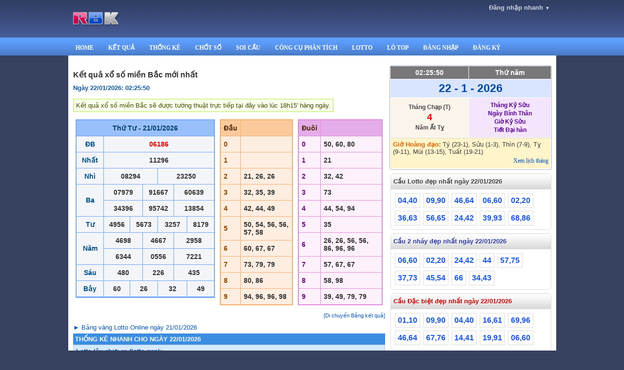

--- FILE ---
content_type: text/html; charset=UTF-8
request_url: http://rongbachkim.com/?nav=abdd
body_size: 16022
content:
<!DOCTYPE html><html><head><meta http-equiv="content-type" content="text/html; charset=UTF-8"/><title>Thống kê, phân tích kết quả xổ số - Kết quả xổ số hôm nay - Soi cầu lô chính xác miễn phí</title><meta name="Author" content="rongbachkim.net"/><meta name="Keywords" content="Ket qua xo so, Soi cau, soi cau chinh xac, soi cau mien phi, lo choi nhieu nhat, soi cau vip, soi cau mb, bach thu, du doan ket qua xo so, Soi cau XSMB, ket qua, ketqua, xo so thu do, xo so mien bac, kqxs, xstd, xsmb, so dep, chot so, kiem tien, lam giau, kiem tien nhanh, lam giau nhanh"/><meta name="Description" content="Kết quả xổ số mới nhất, thống kê tần suất, thống kê xổ số toàn diện chính xác, soi cầu lô tô, soi cầu xổ số"/><meta property="og:title" content="Thống kê, phân tích kết quả xổ số - Kết quả xổ số hôm nay - Soi cầu lô chính xác miễn phí"/><meta property="og:description" content="Kết quả xổ số mới nhất, thống kê tần suất, thống kê xổ số toàn diện chính xác, soi cầu lô tô, soi cầu xổ số"/><meta property="og:type" content="website"/><meta property="og:url" content="https://rongbachkim.com/?nav=abdd"/><meta property="og:image" content="https://rongbachkim.com/images/rbk.png"/><meta property="og:site_name" content="Thống kê, phân tích kết quả xổ số - Kết quả xổ số hôm nay - Soi cầu lô chính xác miễn phí"/><meta name="viewport" content="width=device-width, initial-scale=1.0">
<meta name="theme-color" content="#5B8BBB"/><link type="text/css" href="/css/main.css?v22" rel="stylesheet" />
<style>
.user_menu:link,.user_menu:visited{display:inline-block; border-radius:5px; padding:5px; margin:2px 0; border:#BCD8ED 1px solid; font-weight:bold; color:#0061B0}
.user_menu:hover{background:#F2F3F7; color:#F07E00}
.user_menu_on:link,.user_menu_on:visited,.user_menu_on:hover,.user_menu_on:active{background:#DDE6F0; color:#1A2F44}
.lineform *{margin:3px 0}
.none{display:none}
.qcmark{display:inline-block; padding:3px; background:#dfdfdf; color:#787878; font-size:11px}
.ketqua th{min-width:270px}
.kqhover{background:#ddf0ff}
.kqhilight{background:#a8d8ff}
</style><link type="text/css" href="/css/home.css?v7" rel="stylesheet" /><script type="text/javascript" src="/js/jquery-1.7.min.js"></script><script type="text/javascript" src="/js/jquery-ui-1.8.23.custom.min.js"></script>
<link type="text/css" href="/css/smoothness/jquery-ui-1.8.23.custom.css" rel="stylesheet" /><script type='text/javascript' src='/js/clock.js?v15'></script>
<script type='text/javascript'>
var ontime=0;
var year = '2026';
var month = '1';
var day = '22';
var hours = '2';
var minutes = '25';
var seconds = '47';
var ngay='';
var ngaytet=['2025-01-28','2025-01-29','2025-01-30','2025-01-31'];
var date = new Date(year,month-1,day,hours,minutes,seconds);
var weekday=['Chủ Nhật','Thứ Hai','Thứ Ba','Thứ Tư','Thứ Năm','Thứ Sáu','Thứ Bảy'];
clock(1);
setTimeout('timesync(1800000)',1800000);
</script><script src='/js/rbk.js?v88'></script>
<script>
setCookie('screen',window.screen.availWidth+'x'+window.screen.availHeight,30);
var uid='0';
var year = '2026';
var staticdir='/';
var lastday='2026-01-21';
var nextday='2026-01-22';
function is_kqoff(day)
{
	day=day||today();
	var ngaytet=['2025-01-28','2025-01-29','2025-01-30','2025-01-31'];
	var re=0;
	if(ngaytet.indexOf(day)!=-1)
		re=1;
	return re;
}
</script>

<!-- Google tag (gtag.js) -->
<script async src="https://www.googletagmanager.com/gtag/js?id=G-6Q5HE0K3H8"></script>
<script>
  window.dataLayer = window.dataLayer || [];
  function gtag(){dataLayer.push(arguments);}
  gtag('js', new Date());

  gtag('config', 'G-6Q5HE0K3H8');
</script>
</head><body style="background:#36415f"><div style='position:absolute; top:0; z-index:2; width:100%'><div style="background:url('/images/headbg2.gif') repeat-x">
	<div style='width:1001px; height:77px; position:relative; margin:0 auto; text-align:left; background:url("images/headbg2.gif") repeat-x'>
				<div style='padding:25px 0 0 10px'><img src='/images/logo.png'></div>
		<div style='position:absolute; right:10px; top:5px'>
		<div id=loginbox class=menucontainer>
	<div id=opener class=menuopener href='#'>Đăng&nbsp;nhập&nbsp;nhanh&nbsp;<span style='font-size:10px'>▼</span></div>
	<div id=menu class=menu>
		<form method=POST action='login.php' style='padding:5px'><input type=hidden name=login><input type=hidden name='referer' value='/?nav=abdd'>
		<table border=0 cellspacing=0 cellpadding=5>
		<tr><td>Email:</td><td><input name='email' size=30 value='' style='padding:3; background:#606F86; color:#F8F9FA; border:#6F83B3 1px solid'></td></tr>
		<tr><td>Password:</td><td><input type=password name=password size=30 style='padding:3; background:#606F86; color:#F8F9FA; border:#6F83B3 1px solid'> </td></tr>
		<tr><td></td><td><input type=checkbox name='savelogin' id='savelogin' checked> <label for='savelogin' style='color:#BBBBBB; font-size:11px'>Lưu đăng nhập</label></td></tr>
		<tr><td></td><td align=center><input type=submit class=button value='Đăng nhập'></td></tr>
		</table></form>
	</div>
</div>
<script>
menuinit("#loginbox");
</script>		</div>
	</div>
</div><div style="background:url('/images/menubg.gif') repeat-x"><div style='width:1001px; height:37px; margin:0 auto; background:url("images/menubg.gif") repeat-x'>
	<div class=nav_edge_left></div><div class='nav'><a href='/'>HOME</a></div><div class=nav_edge_right></div><div class=nav_edge_left></div><div class='nav'><a href='ketqua.html'>KẾT QUẢ</a></div><div class=nav_edge_right></div><div class=nav_edge_left></div><div class='nav'><a href='thongke.html' target='_blank'>THỐNG KÊ</a></div><div class=nav_edge_right></div><div class=nav_edge_left></div><div class='nav'><a href='chot.html'>CHỐT SỐ</a></div><div class=nav_edge_right></div><div class=nav_edge_left></div><div class='nav'><a href='soicau.html'>SOI CẦU</a></div><div class=nav_edge_right></div><div class=nav_edge_left></div><div class='nav'><a href='tools.html'>CÔNG CỤ PHÂN TÍCH</a></div><div class=nav_edge_right></div><div class=nav_edge_left></div><div class='nav'><a href='ghilo.html'>LOTTO</a></div><div class=nav_edge_right></div><div class=nav_edge_left></div><div class='nav'><a href='lotop.html'>LÔ TOP</a></div><div class=nav_edge_right></div><div class=nav_edge_left></div><div class='nav'><a href='/?login&nav=dangnhap'>ĐĂNG NHẬP</a></div><div class=nav_edge_right></div><div class=nav_edge_left></div><div class='nav'><a href='dangky.html'>ĐĂNG KÝ</a></div><div class=nav_edge_right></div></div></div>
<script>
var imgs=['menuclick_left.gif','menuclick_right.gif','menuhover_left.gif','menuhover_right.gif'];
for(i in imgs)
	loadImg('images/'+imgs[i]);
$("div.nav").hover(function(){
	if(!$(this).hasClass('nav_active'))
	{
		$(this).addClass("nav_hover"); $(this).prev().addClass("nav_edge_left_hover"); $(this).next().addClass("nav_edge_right_hover");
	}
},function(){
	if(!$(this).hasClass('nav_active'))
	{
		$(this).removeClass("nav_hover"); $(this).prev().removeClass("nav_edge_left_hover"); $(this).next().removeClass("nav_edge_right_hover");
	}
});

//$("div.nav").click(function(){$(this).addClass("nav_click"); $(this).prev().addClass("nav_edge_left_click"); $(this).next().addClass("nav_edge_right_click")});
</script></div><div style="position:relative; width:1001px; min-height:100%; background:white; margin:0 auto"><div style="height:114px">&nbsp;</div><div style='padding:15px 5px'><table border=0 cellspacing=0 cellpadding=0><tr><td valign=top align=center style='width:654px'><div style='text-align:left; width:640px'><br><style>
.dangquaycell{background:white; padding:4px}
</style>
<div id='tttt'>
	<div id='ttheadline' style='font-size:16px; font-weight:bold; color:#333333; margin:0 0 10px 0'>Kết quả xổ số miền Bắc mới nhất</div>
	
	<div id='kqtttables' title='Tường thuật trực tiếp KQXS'>
		<div class='timeplace' style='font-size:13px; font-weight:bold; color:#0D58A4; margin:0 0 10px 0'></div>
		<div class='ttmsgplace'><span class=msg>Kết quả xổ số miền Bắc sẽ được tường thuật trực tiếp tại đây vào lúc 18h15' hàng ngày.</span></div><table border=0 cellspacing=0 cellpadding=5 style='margin:5px 0'><tr><td valign=top><table class=ketqua cellspacing=1 cellpadding=9><thead><tr><th colspan=13 class='kqcell new kq_ngay'>Thứ Tư - 21/01/2026</th></tr></thead><tr><td class='leftcol'>ĐB</td><td colspan=12 class='kqcell new kq_0'>06186</td></tr><tr><td class='leftcol'>Nhất</td><td colspan=12 class='kqcell new kq_1'>11296</td></tr><tr><td class='leftcol'>Nhì</td><td colspan=6 class='kqcell new kq_2'>08294</td><td colspan=6 class='kqcell new kq_3'>23250</td></tr><tr><td rowspan=2 class='leftcol'>Ba</td><td colspan=4 class='kqcell new kq_4'>07979</td><td colspan=4 class='kqcell new kq_5'>91667</td><td colspan=4 class='kqcell new kq_6'>60639</td></tr><tr><td colspan=4 class='kqcell new kq_7'>34396</td><td colspan=4 class='kqcell new kq_8'>95742</td><td colspan=4 class='kqcell new kq_9'>13854</td></tr><tr><td class='leftcol'>Tư</td><td colspan=3 class='kqcell new kq_10'>4956</td><td colspan=3 class='kqcell new kq_11'>5673</td><td colspan=3 class='kqcell new kq_12'>3257</td><td colspan=3 class='kqcell new kq_13'>8179</td></tr><tr><td rowspan=2 class='leftcol'>Năm</td><td colspan=4 class='kqcell new kq_14'>4698</td><td colspan=4 class='kqcell new kq_15'>4667</td><td colspan=4 class='kqcell new kq_16'>2958</td></tr><tr><td colspan=4 class='kqcell new kq_17'>6344</td><td colspan=4 class='kqcell new kq_18'>0556</td><td colspan=4 class='kqcell new kq_19'>7221</td></tr><tr><td class='leftcol'>Sáu</td><td colspan=4 class='kqcell new kq_20'>480</td><td colspan=4 class='kqcell new kq_21'>226</td><td colspan=4 class='kqcell new kq_22'>435</td></tr><tr><td class='leftcol'>Bảy</td><td colspan=3 class='kqcell new kq_23'>60</td><td colspan=3 class='kqcell new kq_24'>26</td><td colspan=3 class='kqcell new kq_25'>32</td><td colspan=3 class='kqcell new kq_26'>49</td></tr><tr class=lastrow><td></td><td></td><td></td><td></td><td></td><td></td><td></td><td></td><td></td><td></td><td></td><td></td><td></td></tr></table></td><td valign=top><table class=dau cellspacing=1 cellpadding=9><tr><th>Đầu</th><th>&nbsp;</th><tr><td class='leftcol'>0</td><td class='dau_0'>&nbsp;</td></tr><tr><td class='leftcol'>1</td><td class='dau_1'>&nbsp;</td></tr><tr><td class='leftcol'>2</td><td class='dau_2'>21, 26, 26</td></tr><tr><td class='leftcol'>3</td><td class='dau_3'>32, 35, 39</td></tr><tr><td class='leftcol'>4</td><td class='dau_4'>42, 44, 49</td></tr><tr><td class='leftcol'>5</td><td class='dau_5'>50, 54, 56, 56, 57, 58</td></tr><tr><td class='leftcol'>6</td><td class='dau_6'>60, 67, 67</td></tr><tr><td class='leftcol'>7</td><td class='dau_7'>73, 79, 79</td></tr><tr><td class='leftcol'>8</td><td class='dau_8'>80, 86</td></tr><tr><td class='leftcol'>9</td><td class='dau_9'>94, 96, 96, 98</td></tr></table></td><td valign=top><table class=dit cellspacing=1 cellpadding=9><tr><th>Đuôi</th><th>&nbsp;</th><tr><td class='leftcol'>0</td><td class='dit_0'>50, 60, 80</td></tr><tr><td class='leftcol'>1</td><td class='dit_1'>21</td></tr><tr><td class='leftcol'>2</td><td class='dit_2'>32, 42</td></tr><tr><td class='leftcol'>3</td><td class='dit_3'>73</td></tr><tr><td class='leftcol'>4</td><td class='dit_4'>44, 54, 94</td></tr><tr><td class='leftcol'>5</td><td class='dit_5'>35</td></tr><tr><td class='leftcol'>6</td><td class='dit_6'>26, 26, 56, 56, 86, 96, 96</td></tr><tr><td class='leftcol'>7</td><td class='dit_7'>57, 67, 67</td></tr><tr><td class='leftcol'>8</td><td class='dit_8'>58, 98</td></tr><tr><td class='leftcol'>9</td><td class='dit_9'>39, 49, 79, 79</td></tr></table></td></tr></table>	</div>
</div>
<div style='margin-bottom:5px; text-align:right'><a class='a_new' href='#' onclick='kqdialog(); return false' style='font-size:11px' title='Kích hoạt chế độ di chuyển để có thể kéo Bảng kết quả đến vị trí thuận tiện cho việc theo dõi của bạn'>[Di chuyển Bảng kết quả]</a></div><div class='bangvanglink' style='padding:5px 0'><a href='trung.php?ngay=2026-01-21' target='_blank' onclick='return bangvang("2026-01-21")'>► Bảng vàng Lotto Online ngày 21/01/2026</a></div>
<script type='text/javascript'>
ttkqintv=3000;
var nums="06186,11296,08294,23250,07979,91667,60639,34396,95742,13854,4956,5673,3257,8179,4698,4667,2958,6344,0556,7221,480,226,435,60,26,32,49";
nums=nums.split(',');
var ngaykq='2026-01-21';
function ttkqdataurl()
{
	return 'ttkqdata.php';
}
ttupdate();
function kqdialog()
{
	$("#kqtttables").dialog({width: 640, dialogClass: 'dialogWithDropShadow', 
		open:function(){
			$('#ttheadline').hide();
		},
		close:function(){
			$('#tttt').append('<div id="kqtttables" title="Tường thuật trực tiếp KQXS">'+$(this).html()+'</div>');
			$(this).remove();
			$('#ttheadline').show();
		}
	}).height("auto");
}
kqcellhighlightinit();
</script><div class='clear'></div><div id='tknhanh'><div style='background:#3a8de0; color:#FFFFFF; font-weight:bold; padding:4px'>THỐNG KÊ NHANH CHO NGÀY 22/01/2026</div><div style="border:#C4D2E3 1px solid"><div style='padding:5px; margin:0; color:#0141B6; font-weight:bold; background:#D5E9FD'>Lotto lâu chưa ra (lotto gan):</div><table class=tbl1 cellspacing=1 cellpadding=4><tr><td class=col1>59</td><td class=col2>17&nbsp;ngày</td></tr><tr><td class=col1>06</td><td class=col2>15&nbsp;ngày</td></tr><tr><td class=col1>18</td><td class=col2>15&nbsp;ngày</td></tr><tr><td class=col1>05</td><td class=col2>14&nbsp;ngày</td></tr><tr><td class=col1>65</td><td class=col2>13&nbsp;ngày</td></tr></table><table class=tbl1 cellspacing=1 cellpadding=4><tr><td class=col1>41</td><td class=col2>12&nbsp;ngày</td></tr><tr><td class=col1>30</td><td class=col2>10&nbsp;ngày</td></tr><tr><td class=col1>36</td><td class=col2>10&nbsp;ngày</td></tr><tr><td class=col1>20</td><td class=col2>9&nbsp;ngày</td></tr><tr><td class=col1>38</td><td class=col2>9&nbsp;ngày</td></tr></table><table class=tbl1 cellspacing=1 cellpadding=4><tr><td class=col1>62</td><td class=col2>8&nbsp;ngày</td></tr><tr><td class=col1>63</td><td class=col2>8&nbsp;ngày</td></tr><tr><td class=col1>82</td><td class=col2>8&nbsp;ngày</td></tr><tr><td class=col1>07</td><td class=col2>7&nbsp;ngày</td></tr><tr><td class=col1>84</td><td class=col2>7&nbsp;ngày</td></tr></table><table class=tbl1 cellspacing=1 cellpadding=4><tr><td class=col1>14</td><td class=col2>6&nbsp;ngày</td></tr><tr><td class=col1>22</td><td class=col2>6&nbsp;ngày</td></tr><tr><td class=col1>61</td><td class=col2>6&nbsp;ngày</td></tr><tr><td class=col1>33</td><td class=col2>5&nbsp;ngày</td></tr><tr><td class=col1>46</td><td class=col2>5&nbsp;ngày</td></tr></table><table class=tbl1 cellspacing=1 cellpadding=4><tr><td class=col1>69</td><td class=col2>5&nbsp;ngày</td></tr><tr><td class=col1>71</td><td class=col2>5&nbsp;ngày</td></tr><tr><td class=col1>72</td><td class=col2>5&nbsp;ngày</td></tr><tr><td class=col1>99</td><td class=col2>5&nbsp;ngày</td></tr></table><div style='clear:both'></div><div style='padding:5px; margin:0; color:#0141B6; font-weight:bold; background:#D5E9FD'>Lotto ra nhiều trong tháng qua:</div><table class=tbl1 cellspacing=1 cellpadding=4><tr><td class=col1>12</td><td class=col2>14&nbsp;lần</td></tr><tr><td class=col1>21</td><td class=col2>14&nbsp;lần</td></tr><tr><td class=col1>58</td><td class=col2>14&nbsp;lần</td></tr><tr><td class=col1>17</td><td class=col2>13&nbsp;lần</td></tr><tr><td class=col1>45</td><td class=col2>13&nbsp;lần</td></tr></table><table class=tbl1 cellspacing=1 cellpadding=4><tr><td class=col1>52</td><td class=col2>13&nbsp;lần</td></tr><tr><td class=col1>22</td><td class=col2>12&nbsp;lần</td></tr><tr><td class=col1>08</td><td class=col2>11&nbsp;lần</td></tr><tr><td class=col1>14</td><td class=col2>11&nbsp;lần</td></tr><tr><td class=col1>24</td><td class=col2>11&nbsp;lần</td></tr></table><table class=tbl1 cellspacing=1 cellpadding=4><tr><td class=col1>25</td><td class=col2>11&nbsp;lần</td></tr><tr><td class=col1>27</td><td class=col2>11&nbsp;lần</td></tr><tr><td class=col1>49</td><td class=col2>11&nbsp;lần</td></tr><tr><td class=col1>54</td><td class=col2>11&nbsp;lần</td></tr><tr><td class=col1>56</td><td class=col2>11&nbsp;lần</td></tr></table><table class=tbl1 cellspacing=1 cellpadding=4><tr><td class=col1>60</td><td class=col2>11&nbsp;lần</td></tr><tr><td class=col1>69</td><td class=col2>11&nbsp;lần</td></tr><tr><td class=col1>88</td><td class=col2>11&nbsp;lần</td></tr><tr><td class=col1>98</td><td class=col2>11&nbsp;lần</td></tr><tr><td class=col1>36</td><td class=col2>10&nbsp;lần</td></tr></table><table class=tbl1 cellspacing=1 cellpadding=4><tr><td class=col1>37</td><td class=col2>10&nbsp;lần</td></tr><tr><td class=col1>39</td><td class=col2>10&nbsp;lần</td></tr><tr><td class=col1>43</td><td class=col2>10&nbsp;lần</td></tr><tr><td class=col1>48</td><td class=col2>10&nbsp;lần</td></tr><tr><td class=col1>68</td><td class=col2>10&nbsp;lần</td></tr></table><table class=tbl1 cellspacing=1 cellpadding=4><tr><td class=col1>71</td><td class=col2>10&nbsp;lần</td></tr><tr><td class=col1>74</td><td class=col2>10&nbsp;lần</td></tr><tr><td class=col1>82</td><td class=col2>10&nbsp;lần</td></tr><tr><td class=col1>83</td><td class=col2>10&nbsp;lần</td></tr><tr><td class=col1>97</td><td class=col2>10&nbsp;lần</td></tr></table><div style='clear:both'></div><div style='padding:5px'><div style='margin:5px; color:#0141B6; font-weight:bold'>Các cặp lotto dẫn đầu bảng gan:</div><ul style='margin:0; padding-left:15px'><li class=maxganhilight>Cặp số <b style='color:#8E00CC; font-size:14px'>59</b> đã <b style='color:#003ECC'>17</b> ngày chưa ra, cực đại là <b style='color:#FF0000'>24</b> ngày (từ 23/04/2008 đến 16/05/2008) <a target='_blank' href='tools-chukygan.html?num=59&from=2008-04-22&to=2026-01-21' onclick='return gandlg("59",0,"2008-04-22","2026-01-21")' style='font-style:italic'>[Chi tiết]</a></li><li class=maxganhilight>Cặp số <b style='color:#8E00CC; font-size:14px'>06</b> đã <b style='color:#003ECC'>15</b> ngày chưa ra, cực đại là <b style='color:#FF0000'>27</b> ngày (từ 05/10/2022 đến 31/10/2022) <a target='_blank' href='tools-chukygan.html?num=06&from=2022-10-04&to=2026-01-21' onclick='return gandlg("06",0,"2022-10-04","2026-01-21")' style='font-style:italic'>[Chi tiết]</a></li><li class=maxganhilight>Cặp số <b style='color:#8E00CC; font-size:14px'>18</b> đã <b style='color:#003ECC'>15</b> ngày chưa ra, cực đại là <b style='color:#FF0000'>30</b> ngày (từ 13/09/2015 đến 12/10/2015) <a target='_blank' href='tools-chukygan.html?num=18&from=2015-09-12&to=2026-01-21' onclick='return gandlg("18",0,"2015-09-12","2026-01-21")' style='font-style:italic'>[Chi tiết]</a></li></ul><div style='margin:5px 3px; font-size:11px; color:#8B8B8B'>(Kết quả thống kê dựa trên dữ liệu từ năm 2007 đến nay)</div></div><div style='padding:5px'><div style='margin:5px 0 10px 0; color:#3C3C3C; font-weight:bold'>Các cặp lô tô lộn cùng gan nhiều nhất:</div><table border=0 cellspacing=2 cellpadding=0 style='position:relative; float:left; margin:10px 10px 0 0'><tr><td class=s style='background:url(images/bg2.gif) repeat-x scroll 0 0px transparent'><div class=gandiv style='top:-14px'>12 ng</div>41</td><td class=s style='background:url(images/bg1.gif) repeat-x scroll 0 50px transparent'><div class=gandiv style='top:36px'>6 ng</div>14</td></tr></table><table border=0 cellspacing=2 cellpadding=0 style='position:relative; float:left; margin:10px 10px 0 0'><tr><td class=s style='background:url(images/bg2.gif) repeat-x scroll 0 17px transparent'><div class=gandiv style='top:3px'>10 ng</div>36</td><td class=s style='background:url(images/bg1.gif) repeat-x scroll 0 33px transparent'><div class=gandiv style='top:19px'>8 ng</div>63</td></tr></table></div><div class='clear'></div><div style='padding:5px; margin-top:10px; color:#B70000; font-weight:bold; background:#FDECD5'>Đặc biệt lâu chưa ra:</div><table class=tbl1 cellspacing=1 cellpadding=4><tr><td class=col1>41</td><td class=col2>451&nbsp;ngày</td></tr><tr><td class=col1>98</td><td class=col2>338&nbsp;ngày</td></tr><tr><td class=col1>13</td><td class=col2>261&nbsp;ngày</td></tr><tr><td class=col1>87</td><td class=col2>250&nbsp;ngày</td></tr><tr><td class=col1>32</td><td class=col2>247&nbsp;ngày</td></tr></table><table class=tbl1 cellspacing=1 cellpadding=4><tr><td class=col1>58</td><td class=col2>243&nbsp;ngày</td></tr><tr><td class=col1>42</td><td class=col2>228&nbsp;ngày</td></tr><tr><td class=col1>18</td><td class=col2>204&nbsp;ngày</td></tr><tr><td class=col1>69</td><td class=col2>202&nbsp;ngày</td></tr><tr><td class=col1>15</td><td class=col2>201&nbsp;ngày</td></tr></table><table class=tbl1 cellspacing=1 cellpadding=4><tr><td class=col1>11</td><td class=col2>194&nbsp;ngày</td></tr><tr><td class=col1>56</td><td class=col2>192&nbsp;ngày</td></tr><tr><td class=col1>80</td><td class=col2>191&nbsp;ngày</td></tr><tr><td class=col1>00</td><td class=col2>187&nbsp;ngày</td></tr><tr><td class=col1>85</td><td class=col2>172&nbsp;ngày</td></tr></table><table class=tbl1 cellspacing=1 cellpadding=4><tr><td class=col1>75</td><td class=col2>162&nbsp;ngày</td></tr><tr><td class=col1>77</td><td class=col2>159&nbsp;ngày</td></tr><tr><td class=col1>57</td><td class=col2>150&nbsp;ngày</td></tr><tr><td class=col1>44</td><td class=col2>148&nbsp;ngày</td></tr><tr><td class=col1>30</td><td class=col2>144&nbsp;ngày</td></tr></table><table class=tbl1 cellspacing=1 cellpadding=4><tr><td class=col1>31</td><td class=col2>133&nbsp;ngày</td></tr><tr><td class=col1>07</td><td class=col2>129&nbsp;ngày</td></tr></table><div style='clear:both'></div><div style='padding:5px'><div style='margin:5px 0 0 0; color:#770060; font-weight:bold'>Thống kê gan đặc biệt theo tổng:</div><table border=0 cellspacing=0 cellpadding=0 style='display:inline-block; margin:20px 5px 0 0'><tr><td class=s2 style='background:url(images/bg2.gif) repeat-x; height:101px' valign=top><div class=gandiv2>14 ng</div></td><tr><td class=tongnum>7</td></tr></tr></table><table border=0 cellspacing=0 cellpadding=0 style='display:inline-block; margin:20px 5px 0 0'><tr><td class=s2 style='background:url(images/bg2.gif) repeat-x; height:80px' valign=top><div class=gandiv2>11 ng</div></td><tr><td class=tongnum>2</td></tr></tr></table><table border=0 cellspacing=0 cellpadding=0 style='display:inline-block; margin:20px 5px 0 0'><tr><td class=s2 style='background:url(images/bg2.gif) repeat-x; height:72px' valign=top><div class=gandiv2>10 ng</div></td><tr><td class=tongnum>1</td></tr></tr></table><table border=0 cellspacing=0 cellpadding=0 style='display:inline-block; margin:20px 5px 0 0'><tr><td class=s2 style='background:url(images/bg2.gif) repeat-x; height:65px' valign=top><div class=gandiv2>9 ng</div></td><tr><td class=tongnum>3</td></tr></tr></table><table border=0 cellspacing=0 cellpadding=0 style='display:inline-block; margin:20px 5px 0 0'><tr><td class=s2 style='background:url(images/bg2.gif) repeat-x; height:58px' valign=top><div class=gandiv2>8 ng</div></td><tr><td class=tongnum>9</td></tr></tr></table><table border=0 cellspacing=0 cellpadding=0 style='display:inline-block; margin:20px 5px 0 0'><tr><td class=s2 style='background:url(images/bg2.gif) repeat-x; height:51px' valign=top><div class=gandiv2>7 ng</div></td><tr><td class=tongnum>8</td></tr></tr></table><table border=0 cellspacing=0 cellpadding=0 style='display:inline-block; margin:20px 5px 0 0'><tr><td class=s2 style='background:url(images/bg2.gif) repeat-x; height:37px' valign=top><div class=gandiv2>5 ng</div></td><tr><td class=tongnum>0</td></tr></tr></table><table border=0 cellspacing=0 cellpadding=0 style='display:inline-block; margin:20px 5px 0 0'><tr><td class=s2 style='background:url(images/bg2.gif) repeat-x; height:22px' valign=top><div class=gandiv2>3 ng</div></td><tr><td class=tongnum>6</td></tr></tr></table><table border=0 cellspacing=0 cellpadding=0 style='display:inline-block; margin:20px 5px 0 0'><tr><td class=s2 style='background:url(images/bg2.gif) repeat-x; height:8px' valign=top><div class=gandiv2>1 ng</div></td><tr><td class=tongnum>5</td></tr></tr></table><table border=0 cellspacing=0 cellpadding=0 style='display:inline-block; margin:20px 5px 0 0'><tr><td class=s2 style='background:url(images/bg2.gif) repeat-x; height:1px' valign=top><div class=gandiv2>0 ng</div></td><tr><td class=tongnum>4</td></tr></tr></table><div class=clear></div><div style='padding:5px 0'>Thống kê cho thấy tổng đề lâu chưa xuất hiện nhất là tổng 7 (bao gồm 10 cặp số: <span style='color:#A901D3; font-weight:bold'>07, 16, 25, 34, 43, 52, 61, 70, 89, 98</span>) đã 14 ngày chưa ra.</div></div><div style='padding:5px'><div style='margin:5px 0 0 0; color:#C20171; font-weight:bold'>Thống kê gan đặc biệt theo chạm:</div><table border=0 cellspacing=0 cellpadding=0 style='display:inline-block; margin:20px 5px 0 0'><tr><td class=s2 style='background:url(images/bg2.gif) repeat-x; height:101px'><div class=gandiv2>16 ng</div></td><tr><td class=tongnum>0</td></tr></tr></table><table border=0 cellspacing=0 cellpadding=0 style='display:inline-block; margin:20px 5px 0 0'><tr><td class=s2 style='background:url(images/bg2.gif) repeat-x; height:64px'><div class=gandiv2>10 ng</div></td><tr><td class=tongnum>3</td></tr></tr></table><table border=0 cellspacing=0 cellpadding=0 style='display:inline-block; margin:20px 5px 0 0'><tr><td class=s2 style='background:url(images/bg2.gif) repeat-x; height:57px'><div class=gandiv2>9 ng</div></td><tr><td class=tongnum>9</td></tr></tr></table><table border=0 cellspacing=0 cellpadding=0 style='display:inline-block; margin:20px 5px 0 0'><tr><td class=s2 style='background:url(images/bg2.gif) repeat-x; height:26px'><div class=gandiv2>4 ng</div></td><tr><td class=tongnum>2</td></tr></tr></table><table border=0 cellspacing=0 cellpadding=0 style='display:inline-block; margin:20px 5px 0 0'><tr><td class=s2 style='background:url(images/bg2.gif) repeat-x; height:26px'><div class=gandiv2>4 ng</div></td><tr><td class=tongnum>4</td></tr></tr></table><table border=0 cellspacing=0 cellpadding=0 style='display:inline-block; margin:20px 5px 0 0'><tr><td class=s2 style='background:url(images/bg2.gif) repeat-x; height:20px'><div class=gandiv2>3 ng</div></td><tr><td class=tongnum>5</td></tr></tr></table><table border=0 cellspacing=0 cellpadding=0 style='display:inline-block; margin:20px 5px 0 0'><tr><td class=s2 style='background:url(images/bg2.gif) repeat-x; height:20px'><div class=gandiv2>3 ng</div></td><tr><td class=tongnum>1</td></tr></tr></table><table border=0 cellspacing=0 cellpadding=0 style='display:inline-block; margin:20px 5px 0 0'><tr><td class=s2 style='background:url(images/bg2.gif) repeat-x; height:7px'><div class=gandiv2>1 ng</div></td><tr><td class=tongnum>7</td></tr></tr></table><table border=0 cellspacing=0 cellpadding=0 style='display:inline-block; margin:20px 5px 0 0'><tr><td class=s2 style='background:url(images/bg2.gif) repeat-x; height:1px'><div class=gandiv2>0 ng</div></td><tr><td class=tongnum>8</td></tr></tr></table><table border=0 cellspacing=0 cellpadding=0 style='display:inline-block; margin:20px 5px 0 0'><tr><td class=s2 style='background:url(images/bg2.gif) repeat-x; height:1px'><div class=gandiv2>0 ng</div></td><tr><td class=tongnum>6</td></tr></tr></table><div class=clear></div><div style='padding:5px 0'>Thống kê cho thấy chạm đề lâu chưa xuất hiện nhất là chạm 0 (bao gồm 19 cặp số có chứa số 0), đã 16 ngày chưa ra.</div></div></div></div><script>
function gettknhanh(nocache)
{
	var cache=nocache?false:true;
	$.ajax({url:'cache/tknhanh/tknhanh_2026-01-21.htm',
	timeout:60000, cache:cache,
	success:function(re){$('#tknhanh').html(re)},
	error:function(xhr){			
		if(xhr.statusText!='abort')
		{
			setTimeout('gettknhanh(1)',10000);
		}
	}
})}
//gettknhanh();
</script>
<style>
.ganlistitem{padding:3px 0 0 10px; color:#5901A9; font-size:15px}.slvlistitem{padding:3px 0 0 10px; color:#694501; font-size:15px}
.s{width:34px; color:#ffffff; vertical-align:bottom; padding-bottom:1px; height:100px; text-align:center; font-size:15px; font-weight:bold; text-align:center}
.gandiv{position:absolute; width:34px; font-size:12px; font-weight:normal; color:#0044C1}
.maxganhilight{margin:3px 5px; font-size:13px; color:#4B3F72}
.maxganhilight b{font-size:13px}
.tongnum{color:#484848; font-size:14px; font-weight:bold; text-align:center}
.s2{width:34px; color:#ffffff; vertical-align:top; text-align:center; font-size:15px; font-weight:bold; text-align:center; position:relative}
.gandiv2{position:absolute; top:-15px; width:34px; font-size:12px; font-weight:normal; color:#0044C1}
</style><div class=clear></div><div style='font-weight:bold; color:#454545; font-size:14px; text-align:center; margin:10px 0px 2px 0px'>.:: Giao lưu - Thảo luận ::.</div><link type="text/css" href="/css/chat.css?v9" rel="stylesheet" /><script type='text/javascript' src='/js/chat.js?v45'></script>
<script type='text/javascript'>
var operamini=0;
var user='';
var getmsgTimeout=15000;
var loggedin=0;
var orig_title=document.title;
var new_title='';
var window_focus=true;
var msgmaxlength=800;
var playchatsound=getCookie('soundsw')=='0'?0:1;
var chat_standalone=0;
$(document).ready(function(){
	$(window).focus(function() {
			window_focus = true;
		})
		.blur(function() {
			window_focus = false;
	});
});
function getmsgIntv()
{
	if(window.loggedin!==1)
		return 5000;
	else if(intime())
		return 3000;
	else
		return 3000;
}
function getmsgRetryIntv()
{
	return 5000;
}
</script><div style='padding:4px 0; color:#B83480; font-weight:bold'>Chào mừng bạn đến với phòng chat, xin vui lòng đọc kỹ <a href='#' onclick='togglerules(); return false' style='font-weight:bold'>nội quy</a> trước khi tham gia thảo luận.</div>
<style>#chatrules *{padding:1px 0}</style>
<div id='chatrules' style='background:#EEEEEE; border:#E2E2E2 1px solid; padding:7px; border-radius:5px; margin:5px 0; display:none'>
<div style='font-weight:bold'>Nội quy phòng chat</div>
<div>Phòng chat là để giao lưu, kết bạn, thảo luận về xổ số và các lĩnh vực khác trên tinh thần vui vẻ, hòa đồng, giúp đỡ lẫn nhau và không vụ lợi. Những quy định sau cần phải được nghiêm túc thực hiện:</div>
<div>- Không sử dụng ngôn từ phản cảm, thô tục, xúc phạm hoặc có ý phân biệt vùng miền.</div>
<div>- Không gửi tin nhắn với nội dung lặp lại, tin nhắn vô nghĩa, lạm dụng biểu tượng cảm xúc...</div>
<div>- Không quảng cáo dưới mọi hình thức, không mời chào các thành viên nhắn tin, gọi điện để lấy số...</div>
<div>- Không đặt tên phản cảm, giả mạo Ban quản trị hoặc cố tình đặt tên trùng với tên thành viên khác.</div>
<div style='color:#008000'>RBK mong nhận được sự hợp tác của các bạn nhằm xây dựng một sân chơi lành mạnh và tạo niềm vui cho tất cả thành viên.</div>
<div><a href='#' onclick='togglerules(); return false'>Tôi đã đọc và nhất trí với quy định trên.</a></div>
</div>
<script>
function togglerules()
{
	if($('#chatrules').is(':visible'))
		$('#chatrules').hide('fast');
	else
		$('#chatrules').show('fast');
}
</script>

<div id='chatcontent' style='overflow:auto; position:relative; height:345px; border:#C3C3C3 1px solid'></div>
<div id='view_resize_handler' class='v_resize_handler' title='Bấm rồi kéo để thay đổi'>ˉˉˉˉˉˉˉˉ</div>
<div id='chatnotiarea' style='position:relative; height:1px; top:-4px'></div>
<form name=f style='margin:0'>
<div>
	<div style='margin-left:5px; float:left' id='emoticonbar'></div>
	<div style='float:left; padding-top:3px; padding-left:10px'>
		<!--<input name='soundsw' id='soundsw' type=checkbox checked onchange='var thisset=this.checked?1:0; setCookie("soundsw",thisset,9999); playchatsound=thisset'><label for='soundsw' style='font-size:11px; color:#494949' title='Bật âm thanh khi có tin nhắn mới'>Âm thanh</label>-->
			</div>
	<div style='float:right; margin-right:10px; font-size:11px; color:#3C3C3C'><a class=msgtool href='chatac.php' title='Xem lại nội dung chat theo thời gian'>Lưu trữ</a> <a class=msgtool href='/chatm.php' title='Mở rộng cửa sổ chat'>Full screen</a></div>	<div class='clear'></div>	
</div>
</form>
<div id='editor_holder' style='position:relative; border:#C3C3C3 1px solid; margin-top:1px'><iframe id='chat_editor' class='chat_editor' frameborder=0></iframe><a class='tool_button chat_send_button' style='margin-left:3px; padding:6px 7px; position:absolute; right:3px; top:3px' href='#'>SEND</a><div class='clear'></div></div>
<div id='edit_resize_handler' class='v_resize_handler' title='Bấm rồi kéo để thay đổi'>ˉˉˉˉˉˉˉˉ</div>
<script>
down_h=0;
down_y=0;
resize_dragging=0;
$('.v_resize_handler').hover(function(){$(this).addClass('v_resize_handler_hover')},function(){$(this).removeClass('v_resize_handler_hover')});
$('.v_resize_handler').mousedown(function(e){	
	down_y=e.pageY;	
	$(document).disableSelection();
	$(this).addClass('v_resize_handler_down');
	$('body').css('cursor','n-resize');
});
$('#view_resize_handler').mousedown(function()
{
	down_h=$('#chatcontent').height();
	resize_dragging='view';
});
$('#edit_resize_handler').mousedown(function()
{
	down_h=$('#chat_editor').height();
	$('#editor_holder').prepend('<div id="dragmask" style="width:100%; height:100%; position:absolute; background:none"></div>');
	resize_dragging='edit';
});
$(document).mouseup(function(){
	if(resize_dragging)
	{
		$(document).enableSelection();
		$('.v_resize_handler_down').removeClass('v_resize_handler_down');
		$('body').css('cursor','auto');
		if(resize_dragging=='edit')
			$('#dragmask').remove();
		resize_dragging=0;		
	}
});
$(document).mousemove(function(e)
{
	if(resize_dragging=='view')
	{
		var newheight=down_h+e.pageY-down_y;
		if(newheight>100)
			$('#chatcontent').css('height',newheight);
	}
	if(resize_dragging=='edit')
	{
		var newheight=down_h+e.pageY-down_y;
		if(newheight>35)
			$('#chat_editor').css('height',newheight);
	}
});
////////////
initEditor('chat_editor','chatcontent');
emoticonBar('emoticonbar','chat_editor');
getmsg(1);
</script>
<div class=clear></div></div></td><td width=345 valign=top><center>
<script language="JavaScript" src="plugins/amlich/amlich-homnay.js" type="text/javascript"></script>
<style>
.homnaytbl{width:98%; max-width:600px; border:#A4B5D0 1px solid; margin:5px 0; border-radius:4px; -moz-border-radius:4px; -webkit-border-radius:4px}
.homnaytbl div{margin:3px 0}
.ngay {background-color:transparent}
.thangduong{text-align:center;font-size:17px; font-weight:bold; color:#330033; background-color: transparent}
.ngayduong{text-align:center;font-size:23px;font-weight:bold; color:#0049A4; background:#D9E4FF; cursor:pointer; *cursor:hand}
.ngayduong_hover{color:#0062D9; background:#EAF0FF}
.ngaythangduong{text-align:center;font-size:14px;font-weight:bold; color:#FFFFFF; background:#787878}
.thuduong{text-align:center;font-size:13px;font-weight:bold; text-decoration:underline}
.ngaythangnamam{background:#FBF4EA}
.thangnamam{text-align:center;font-size:12px;color:#464646;font-weight:bold}
.ngayam{text-align:center;font-size:19px; color:red; font-weight:bold}
.gioam{text-align:center;font-size:12px;color:#56019C;font-weight:bold}
.canchi {vertical-align:top;font-weight:bold; background:#F4E4FC}
.normal {vertical-align:top; line-height:13px}
.hoangdao {font-size:12px;font-weight:bold}
.info{text-align:center;font-size:11px;color:#FF33CC; background:#F0F0F0; display:none}
</style>
<table cellspacing=1 cellpadding=5 class='homnaytbl'>
  <tbody>
	<tr>
	  <td class="ngaythangduong" id="gio">
		&nbsp;</td>
	  <td class="ngaythangduong" id="thu">
		&nbsp;</td>
	</tr>
	<tr>
	  <td class="ngayduong lichfulltrigger" colspan="2" id="ngayduong" title="Lịch Vạn Niên">
		&nbsp;</td>
	</tr>
	<tr>
	  <td class="ngaythangnamam">
		<div class="thangnamam" id="thangam">
		  &nbsp;</div>
		<div class="ngayam" id="ngayam">
		  &nbsp;</div>
		<div class="thangnamam" id="namam">
		  &nbsp;</div>
	  </td>
	  <td class="canchi">
		<div class="gioam" id="canchithang">
		  &nbsp;</div>
		<div class="gioam" id="canchingay">
		  &nbsp;</div>
		<div class="gioam" id="canchigio">
		  &nbsp;</div>
		<div class="gioam" id="tietkhi">
		  &nbsp;</div>
	  </td>
	</tr>
	<tr>
	  <td colspan="2" style='border-top:#D9D5CE 1px solid; background:#FFF4CA'><b style='color:#E66200'>Giờ Hoàng đạo:</b> <span  id="giohoangdao"></span>
	  <div style='text-align:right'><a href='#' class='lichfulltrigger' style='font-size:12px; font-family:tahoma'>Xem lịch tháng</a></div>
	  </td>
	</tr>
	<tr>
	  <td class="info" colspan="2" id="dayinfo"></td>
	</tr>
  </tbody>
</table>
<script language="JavaScript">
showDateTime();
$('#ngayduong').hover(function(){$(this).addClass('ngayduong_hover')},function(){$(this).removeClass('ngayduong_hover')});
$('.lichfulltrigger').click(function(){
		if(!$('#amlichfull').length)
		{
			$('body').append("<div id='amlichfull' title='Lịch Vạn Niên' style='display:none'><div style='text-align:center; padding-top:20px' id=amlichloading><img src='images/loading2.gif'></div><iframe id=amlichframe style='display:none' frameborder=0 marginheight=0 marginwidth=0 width=100% height=310 src='amlich.php'></iframe></div>");			
		}
		$("#amlichfull").dialog({width: 360, dialogClass: 'dialogWithDropShadow'}).height("auto");
		$("#amlichframe").load(function (){$("#amlichloading").css("display","none"); $("#amlichframe").css("display","block")});
		return false;
	}	
);
</script>
<div id='caudep'><div class=contentbox><div class=contentbox_header><div style='color:#3E3E3E'>Cầu Lotto đẹp nhất ngày 22/01/2026</div></div><div class=contentbox_body><div><a class=caudep href='soicau-ngay-22-01-2026.html?showcau&vt=43x92&limit=5&exactlimit=0&lon=1&nhay=1&db=0'>04,40</a><a class=caudep href='soicau-ngay-22-01-2026.html?showcau&vt=8x31&limit=5&exactlimit=0&lon=1&nhay=1&db=0'>09,90</a><a class=caudep href='soicau-ngay-22-01-2026.html?showcau&vt=39x70&limit=5&exactlimit=0&lon=1&nhay=1&db=0'>46,64</a><a class=caudep href='soicau-ngay-22-01-2026.html?showcau&vt=0x28&limit=5&exactlimit=0&lon=1&nhay=1&db=0'>06,60</a><a class=caudep href='soicau-ngay-22-01-2026.html?showcau&vt=7x31&limit=5&exactlimit=0&lon=1&nhay=1&db=0'>02,20</a><a class=caudep href='soicau-ngay-22-01-2026.html?showcau&vt=32x58&limit=5&exactlimit=0&lon=1&nhay=1&db=0'>36,63</a><a class=caudep href='soicau-ngay-22-01-2026.html?showcau&vt=18x99&limit=5&exactlimit=0&lon=1&nhay=1&db=0'>56,65</a><a class=caudep href='soicau-ngay-22-01-2026.html?showcau&vt=70x88&limit=5&exactlimit=0&lon=1&nhay=1&db=0'>24,42</a><a class=caudep href='soicau-ngay-22-01-2026.html?showcau&vt=33x38&limit=5&exactlimit=0&lon=1&nhay=1&db=0'>39,93</a><a class=caudep href='soicau-ngay-22-01-2026.html?showcau&vt=9x77&limit=5&exactlimit=0&lon=1&nhay=1&db=0'>68,86</a></div><div style='clear:both'></div></div></div><div class=contentbox><div class=contentbox_header><div style='color:#2B36A2'>Cầu 2 nháy đẹp nhất ngày 22/01/2026</div></div><div class=contentbox_body><div><a class=caudep href='soicau-ngay-22-01-2026.html?showcau&vt=31x53&limit=3&exactlimit=0&lon=1&nhay=2&db=0'>06,60</a><a class=caudep href='soicau-ngay-22-01-2026.html?showcau&vt=12x20&limit=3&exactlimit=0&lon=1&nhay=2&db=0'>02,20</a><a class=caudep href='soicau-ngay-22-01-2026.html?showcau&vt=12x70&limit=3&exactlimit=0&lon=1&nhay=2&db=0'>24,42</a><a class=caudep href='soicau-ngay-22-01-2026.html?showcau&vt=14x70&limit=3&exactlimit=0&lon=1&nhay=2&db=0'>44</a><a class=caudep href='soicau-ngay-22-01-2026.html?showcau&vt=23x54&limit=3&exactlimit=0&lon=1&nhay=2&db=0'>57,75</a><a class=caudep href='soicau-ngay-22-01-2026.html?showcau&vt=23x103&limit=3&exactlimit=0&lon=1&nhay=2&db=0'>37,73</a><a class=caudep href='soicau-ngay-22-01-2026.html?showcau&vt=54x70&limit=3&exactlimit=0&lon=1&nhay=2&db=0'>45,54</a><a class=caudep href='soicau-ngay-22-01-2026.html?showcau&vt=55x72&limit=3&exactlimit=0&lon=1&nhay=2&db=0'>66</a><a class=caudep href='soicau-ngay-22-01-2026.html?showcau&vt=70x103&limit=3&exactlimit=0&lon=1&nhay=2&db=0'>34,43</a></div><div style='clear:both'></div></div></div><div class=contentbox><div class=contentbox_header><div style='color:#CC0000'>Cầu Đặc biệt đẹp nhất ngày 22/01/2026</div></div><div class=contentbox_body><div><a class=caudep href='soicau-ngay-22-01-2026.html?showcau&vt=2x20&limit=1&exactlimit=0&lon=1&nhay=1&db=1'>01,10</a><a class=caudep href='soicau-ngay-22-01-2026.html?showcau&vt=20x34&limit=1&exactlimit=0&lon=1&nhay=1&db=1'>09,90</a><a class=caudep href='soicau-ngay-22-01-2026.html?showcau&vt=20x66&limit=1&exactlimit=0&lon=1&nhay=1&db=1'>04,40</a><a class=caudep href='soicau-ngay-22-01-2026.html?showcau&vt=1x2&limit=1&exactlimit=0&lon=1&nhay=1&db=1'>16,61</a><a class=caudep href='soicau-ngay-22-01-2026.html?showcau&vt=1x34&limit=1&exactlimit=0&lon=1&nhay=1&db=1'>69,96</a><a class=caudep href='soicau-ngay-22-01-2026.html?showcau&vt=1x66&limit=1&exactlimit=0&lon=1&nhay=1&db=1'>46,64</a><a class=caudep href='soicau-ngay-22-01-2026.html?showcau&vt=1x29&limit=1&exactlimit=0&lon=1&nhay=1&db=1'>67,76</a><a class=caudep href='soicau-ngay-22-01-2026.html?showcau&vt=2x70&limit=1&exactlimit=0&lon=1&nhay=1&db=1'>14,41</a><a class=caudep href='soicau-ngay-22-01-2026.html?showcau&vt=2x106&limit=1&exactlimit=0&lon=1&nhay=1&db=1'>19,91</a><a class=caudep href='soicau-ngay-22-01-2026.html?showcau&vt=4x20&limit=1&exactlimit=0&lon=1&nhay=1&db=1'>06,60</a></div><div style='clear:both'></div></div></div></div>
<script>
function getcaudep(nocache)
{
	var cache=nocache?false:true;
	$.ajax({url:'cache/caudep/caudep_2026-01-22.htm',
	timeout:60000, cache:cache,
	success:function(re){$('#caudep').html(re)},
	error:function(xhr){			
		if(xhr.statusText!='abort')
		{
			setTimeout('getcaudep(1)',10000);
		}
	}
})}
//getcaudep();
</script><div style='color:#2E2E2E; font-size:11px; padding:0 10px; text-align:justify'>(*) "Cầu đẹp nhất" là do hệ thống tự động tính toán theo một số tiêu chí. Các bạn nên tham khảo thêm các <a href='tools.html' style='font-size:11px'>công cụ phân tích</a> để tìm ra cặp số tốt nhất.</div><div class=contentbox><div class=contentbox_header><div style='color:#0045B7'>Tìm cầu hôm nay</div></div><div class=contentbox_body><div><div style='color:#391586; margin-bottom:5px; line-height:1.3; text-align:justify'>Bạn muốn biết một cặp số nào đó có cầu hay không, hãy nhập nó vào ô dưới đây và bấm 'Tìm cầu'.</div><center><form action='soicau.html'><input type=hidden name=setmode value='num'><table border=0 cellspacing=0 cellpadding=3><tr><td><span style='color:#501DBA; font-size:15px'>Cặp số:</span></td><td><input type=text name='timcau' style='width:40px; font-size:15px; border:#88B5F7 1px solid; font-weight:bold; color:#003C9F; height:23px'></td><td><input type=submit value='Tìm cầu' class=button style='font-size:15px; font-weight:normal; height:25px'></td></tr></table></form></center></div><div style='clear:both'></div></div></div><div style='text-align:left; padding:0 0 0 5px'>&gt;&gt; Xem Lo Top <a class=trenddaysw href='trend.php?list&alone&day=2026-01-21' rel='2026-01-21' target='_blank'>hôm qua</a> | <a class=trenddaysw href='trend.php?list&alone&day=2026-01-20' rel='2026-01-20' target='_blank'>hôm kia</a> | <span style='display:inline-block; position:relative'>
	<input type=text id='trenddayselect' size=10 style='border:none; position:relative; z-index:1001'>
	<a id='trendayselect_guide' href='#' style='position:absolute; top:2px; left:0; z-index:1002'>Chọn ngày</a>
</span>
</div><div id='oldtrendplace'></div><div id='trendplace'><div id='trend_2026-01-22'></div></div><script>
$('.trenddaysw').click(function(){
	$('.trenddaysw').removeClass('a_active');
	$(this).addClass('a_active');
	$('#trenddayselect').val('');
	$('#trendayselect_guide').show();
	loadtrend($(this).attr('rel'),"#oldtrendplace",1); 
	return false;
});
$('#trendayselect_guide').click(function(){$(this).hide();$('#trenddayselect').focus(); return false});
$('#trenddayselect').change(function(){
	if($(this).val()=='')
	{
		$('#trendayselect_guide').show();
	}
	else
	{
		$('.trenddaysw').removeClass('a_active');
		loadtrend(sqldate($(this).val()),"#oldtrendplace",1);
	}
});
if($.datepicker){
	$('#trenddayselect').datepicker({
		monthNamesShort: ['1','2','3','4','5','6','7','8','9','10','11','12'],
		changeMonth: true,
		changeYear: true,
		dateFormat: 'dd/mm/yy',
		showAnim:'',
		minDate:new Date(2012, 3, 1),
		maxDate:new Date(2026, 0, 21),
		onClose:function(text){if(text=='')$('#trendayselect_guide').show()}
	});
}
else{
	$('#trenddayselect').blur(function(){
		if($(this).val()=='')
		{
			$('#trendayselect_guide').show();
		}
	});
}
loadtrend('2026-01-22');
</script><div style='text-align:justify; padding:5px 0'>
<b>Bảng Top</b> là nơi thống kê kết quả chơi loto của các thành viên RBK. Bảng được chia thành các mục Tuần, Tháng, Quý, Năm, All (toàn thời gian). Mỗi mục liệt kê theo thứ tự từ cao xuống thấp của 50 thành viên giành được nhiều k nhất trong khoảng thời gian tương ứng.</div>
<div style='color:#ff6600; padding:3px 0; text-align:left'>* Thành viên bị cấm chat sẽ không được hiển thị trong bảng top</div>
<div style='color:#838383; font-style:italic; font-size:12px; text-align:left; padding:5px 0 0 0' id='topupdatetime'></div>
<div class=topbox>
<div style='background:#D7A809'><a href='topcaothu.html' style='display:inline-block; color:white; font-weight:bold; background:#49BE03; padding:5px'>BẢNG TOP</a><a class='rangebutton' href='#' rel='week' onclick='rangeclick(this); return false'>TUẦN</a><a class='rangebutton rangebutton_active' href='#' rel='month' onclick='rangeclick(this); return false'>THÁNG</a><a class='rangebutton' href='#' rel='quater' onclick='rangeclick(this); return false'>QUÝ</a><a class='rangebutton' href='#' rel='year' onclick='rangeclick(this); return false'>NĂM</a><a class='rangebutton' href='#' rel='all' onclick='rangeclick(this); return false'>ALL</a></div>
<div id='toplistholder' style='height:230px; overflow:auto; *position:relative'></div>
</div>
<style>
.wincount.neg{font-weight:bold; color:red}
.wincount.pos{font-weight:bold; color:#008000}
.rangebutton:link,.rangebutton:hover,.rangebutton:active,.rangebutton:visited{display:inline-block; color:white; padding:5px 8px}
.rangebutton_active:link,.rangebutton_active:hover,.rangebutton_active:active,.rangebutton_active:visited{color:#9C7601; background:#FDF2CE}
.coins{position:absolute; bottom:0; left:4px; width:23px; height:23px; background:url(images/coins.png) no-repeat; overflow:hidden; display:inline-block; *background-image:none; filter:progid:DXImageTransform.Microsoft.AlphaImageLoader(src=images/coins.png, sizingMethod=scale)}
.topbox{margin:5px 4px; text-align:left; border:#CBC7A9 1px solid}
.toptbl{background:white; width:100%}
.toptbl .ord{width:20px; background:#EAEAEA}
.toptbl .name{background:#E2EAFC}
.toptbl .name div{color:#34548F; font-weight:bold; font-size:12px; width:215px; overflow:hidden}
.toptbl .name_hover{background:#CCDBFD; cursor:pointer}
.toptbl .balance{background:#FCF2E4; color:#008000; font-weight:bold; font-size:12px}
.toptbl .balance_hover{background:#FFE4C1}
</style>
<script>
function toplistreactinit()
{
	$('.toptbl tr').hover(function(){
			$(this).find('.name').addClass('name_hover');
			$(this).find('.balance').addClass('balance_hover')
		},
		function(){
			$(this).find('.name').removeClass('name_hover');
			$(this).find('.balance').removeClass('balance_hover')
		}
	);
	if(typeof(ppchatInit)!='undefined')
	{
		$('.toptbl td.name').click(function(){
			var receiver=$(this).parent().attr('rel');
			receiverName=$(this).find('div').html();
			ppchatInit(receiver,receiverName,0,1);
		});
	}
	hovertip('.toptbl td.name');
}

function rangeclick(a)
{
	var range=$(a).attr('rel');
	$('.rangebutton_active').removeClass('rangebutton_active');
	$(a).addClass('rangebutton_active');
	loadtoplist(range)
}
function loadtoplist(range)
{
	date=window.date?window.date:new Date();
	$('#toplistholder').html('<center style="padding:20px"><img src="images/loading.gif"></center>');
	//$.ajax({url:'toplist.php?range='+range,
	$.ajax({url:'cache/bangtop_'+range+'.htm'+'?'+Math.floor(date.getTime()/60000),
		success:function(re)
		{
			re=JSON.parse(re);
			$('#topupdatetime').html('Cập nhật: '+re[0]);
			var list=re[1];
			html="<table class=toptbl cellspacing=1 cellpadding=3>";
			for(i in list)
			{
				var row=list[i];
				html+="<tr rel='"+row[0]+"'><td class=ord>"+(i*1+1)+"</td><td class=name rel='"+row[2]+"'><div>"+row[3]+"</div></td><td class=balance>"+number_format(row[1], 0, ',', '.')+"</td></tr>";
			}
			html+='</table>';
			$('#toplistholder').html(html);
			toplistreactinit();
		}
	});
}
loadtoplist('month');
</script><div style='margin:5px 0; text-align:center; display:none'><img src='/images/smsbachthudv.gif' alt='Soạn tin DV DV gửi đến 8785 để nhận cặp số Lô tô Bạch thủ đẹp nhất ngày hôm nay'></div><script type='text/javascript' src='/js/chot.js?v21'></script>
<script type='text/javascript'>
var ngaychot='2026-01-22';
var chotlock=0;
var lastchotid=0;
var lastchotupdate=0;
var chotlist_intv=60000;
var chotlist_timeout=15000;
</script><div>
<div style='font-size:12px; color:#393939; margin-top:10px; text-align:justify'><b>Chốt số</b> thể hiện khả năng phán đoán của các "lô thủ". Khi chốt số, bạn có thể đưa ra phán đoán những cặp số nào có khả năng về lô tô hoặc đặc biệt, hay những con số đầu, đuôi nào có khả năng ra nhất, hay một cặp số (bạch thủ) mà bạn cho rằng khả năng sẽ ra là nhiều nhất.</div>
<a href='#' onclick='chotdlg(); return false' class='a_new' style='display:inline-block; font-weight:bold; font-size:13px; margin:10px'>Bấm để chốt số ngày <span id='ngaychotshow'>22/01/2026</span></a>
<form name='chotform' id='chotform' style='display:none; margin:10px 0' onsubmit='chotso(); return false' title='Nhập chốt số'>
<div id='chotmsgplace' style='position:absolute'></div>
<div id='chotstatus' style='padding-top:5px; color:#008000; font-size:12px'></div>
<table id='chottbl' border=0 cellspacing=1 cellpadding=4 style='background:white; border:#C5C5C5 1px solid'>
<tr><th><span id='chotguide' class='tip' rel='<b>Bạn có thể nhập:</b><br>- Tối thiểu: 1 số<br> - Tối đa:<br>+ Lô: 10 con<br>+ Lô đầu: 3 số<br>+ Lô đuôi: 3 số<br>+ ĐB: 20 con<br>+ ĐB đầu: 6 số<br>+ ĐB đuôi: 6 số <br>+ Bạch thủ: 1 con mà bạn cho là đẹp nhất.<br>Các số nhập cách nhau bằng ký tự bất kỳ không phải số.<br> Ví dụ: 12,23,56 hoặc 12-23-56 đều được.<br> <i>Bạn chỉ được sửa các con số mình chốt trước 18h00.</i>'><span class='questiontip'>&nbsp;</span></span></th><th>Cặp số</th><th>Đầu</th><th>Đuôi</th><th>Bạch thủ</th></tr>
<tr class='chotlo'><td style='font-weight:bold; color:#045CFF'>Lô:</td><td><input type=text class='chotinput' name='chotlo' size=15 value=''></td><td><input type=text class='chotinput' name='chotlodau' size=2 value=''></td><td><input type=text class='chotinput' name='chotlodit' size=2 value=''></td><td align=center><input type=text class='chotinput' name='chotlobt' size=2 value='' style='width:30px'></tr>

<tr class='chotde'><td style='font-weight:bold; color:#7E15FF'>ĐB:</td><td><input type=text class='chotinput' name='chotde' size=15 value=''></td><td><input type=text class='chotinput' name='chotdedau' size=2 value=''></td><td><input type=text class='chotinput' name='chotdedit' size=2 value=''></td><td align=center><input type=text class='chotinput' name='chotdebt' size=2 value='' style='width:30px'></td></tr>
<tr><td></td><td colspan=4 align=center><input type=submit id='chot_submit' name='chot_submit' value=' Chốt ' style='padding:2px 20px 2px 20px'></td></tr>
</table>
</form></div>
<script type='text/javascript'>
hovertip('#chotguide');
$('.chotinput').keypress(function(){unlockchotform();});
unlockchotform();
function chotdlg()
{
	$("#chotform").dialog({width: 400, dialogClass: 'dialogWithDropShadow', modal:true}).height("auto");
}
</script><style>
#chottbl th,td{color:#393939}
#chottbl .chotinput{font-weight:bold; color:#333333}
#chottbl th{background:#E9E9E9}
#chottbl td{background:#F2F2F2}

.chotlisttbl{margin:5px 0px; text-align:left; border:#3A8DE0 1px solid}
.chotlisttbl .chotlisthead{background:#3A8DE0; font-weight:bold; color:#FFFFFF; padding:5px}
.chotlisttbl .headhilight{background:#33B6E8}
.chotlisttbl_old{border:#7C96AF 1px solid}
.chotlisttbl_old .chotlisthead{background:#7C96AF}
.chotlistarea{padding:2px; max-height:360px; *position:relative; overflow:auto}

.chotline{position:relative; background:#EEF5FD; margin-top:1px; padding:3px; font-weight:bold; color:#333333; border-bottom:#CDDFF8 1px solid}
.chotline_hover{background:#DDEBFF}
.chothight{background:#EADAFE; border-bottom:#DBC9EF 1px solid}
.chothight.chotline_hover{background:#E3CFFC}
.chotline_new{background:#E7FDE1}
.chotline_update{background:#FFF1C4}
.chotline.trunglo{border-left:#23E800 3px solid}
.chotline.trungde{border-left:#FF4415 3px solid}
.chotline_deleting{background:#FFE3DD}
.chotline_lo{margin-left:3px; color:#045CFF}
.chotline_lodau{margin-left:3px; color:#045CFF}
.chotline_lodit{margin-left:3px; color:#045CFF}
.chotline_lobt{margin-left:3px; color:#E47301}

.chotline_de{margin-left:3px; color:#7E15FF}
.chotline_dedau{margin-left:3px; color:#7E15FF}
.chotline_dedit{margin-left:3px; color:#7E15FF}
.chotline_debt{margin-left:3px; color:#FF0000}
.chotname{font-weight:bold; color:#008000; padding:2px}
.chotcount{font-weight:normal}
.tip_hover{color:white}
.chotname .tipcontent{color:#E4CEFF; font-size:11px; font-weight:bold}
.chottime{color:#393939; font-size:11px; font-weight:normal; font-style:italic}
.votes{display:inline-block; margin:0 5px; font-size:11px; font-weight:bold}
.clnhay{color:#008000; font-weight:normal; font-family:tahoma,arial; font-size:11px}
.cdnhay{color:red; font-weight:normal; font-family:tahoma,arial; font-size:11px}
</style>
<div style='padding: 0 5px; text-align:left' id='chotshowarea'><div style='text-align:left; padding:2px 0 2px 0'>&gt;&gt; Bảng chốt số <a class=chotdaysw href='#2026-01-21' rel='2026-01-21'>hôm qua</a> | <a class=chotdaysw href='#2026-01-20' rel='2026-01-20'>hôm kia</a> | 	<span style='display:inline-block; position:relative'>
		<input type=text id='chotdayselect' size=10 style='border:none; position:relative; z-index:1001'>
		<a id='chotdayselect_guide' href='#' style='position:absolute; top:2px; left:0; z-index:1002'>Chọn ngày</a>
	</span>
	</div><div id='oldchotholder'></div></div><script>showchotlist("2026-01-22");</script><div style='font-size:11px; text-align:left; padding:0 5px'>Trỏ chuột vào tên thành viên để xem tỷ lệ chốt trúng của thành viên đó (tỷ lệ trúng cao được đánh dấu màu tím)</div><script>
$('.chotdaysw').click(function(){
	$('.chotdaysw').removeClass('a_active');
	$(this).addClass('a_active');
	$('#chotdayselect').val('');
	$('#chotdayselect_guide').show();
	showchotlist($(this).attr('rel'),'oldchotholder'); 
	return false;
});
$('#chotdayselect_guide').click(function(){$(this).hide();$('#chotdayselect').focus(); return false});
$('#chotdayselect').change(function(){
	if($(this).val()=='')
	{
		$('#chotdayselect_guide').show();
	}
	else
	{
		$('.chotdaysw').removeClass('a_active');
		showchotlist(sqldate($(this).val()),'oldchotholder'); 
	}
});
var lastday_arr="2026-01-21".split('-');
if($.datepicker){
	$('#chotdayselect').datepicker({
		monthNamesShort: ['1','2','3','4','5','6','7','8','9','10','11','12'],
		changeMonth: true,
		changeYear: true,
		dateFormat: 'dd/mm/yy',
		showAnim:'',
		minDate:new Date(2012, 5, 18),
		maxDate:new Date(lastday_arr[0], lastday_arr[1]-1, lastday_arr[2]),
		onClose:function(text){if(text=='')$('#chotdayselect_guide').show()}
	});
}
else{
	$('#chotdayselect').blur(function(){
		if($(this).val()=='')
		{
			$('#chotdayselect_guide').show();
		}
	});
}
</script><div style='padding:5px; color:#525252'>Hãy <a href='?login'>Đăng nhập</a> để chia sẻ chốt số của bạn</div></center>
</td></tr></table><style>
.floatkq{border:#B1C4D8 1px solid; margin-bottom:5px}
.floatkq *{font-weight:bold; font-size:12px; text-align:center; color:#333333}
.floatkq .row1 td{background:#EBEBEB}
.floatkq .row2 td{background:#FFFFFF}
.floatkq th{color:#013D69; background:#BCC7EB}
.floatkq .leftcol{color:#01518B; font-size:11px; border-right:#B1C4D8 1px solid}
#floatkq{position:relative; width:250px}
#floatkq_holder{position:fixed; bottom:100px; right:0; z-index:1001; display:inline-block; display:none}
.a_close_button:link,.a_close_button:visited,.a_close_button:hover,.a_close_button:active{background:url(images/close_button.png); width:25px; height:25px; overflow:hidden; position:absolute; top:-10px; left:-10px}
.a_close_button:hover,.a_close_button:active{background:url(images/close_button.png) 0 25px}
</style>
<span id='floatkq_holder'>
<table id='floatkq' class='floatkq shadow2' cellspacing=0 cellpadding=5><tr><th colspan=2 class='kq_ngay'>KQXS ngày </th></tr><tr class=row1><td class='leftcol'>ĐB</td><td class=kq_0 style='color:red'>06186</td></tr><tr class=row2><td class='leftcol'>G1</td><td class='kq_1'>11296</td></tr><tr class=row1><td class='leftcol'>G2</td><td><span class='kq_2'>08294</span> - <span class='kq_3'>23250</span></td></tr><tr class=row2><td class='leftcol'>G3</td><td><span class='kq_4'>07979</span> - <span class='kq_5'>91667</span> - <span class='kq_6'>60639</span> - <span class='kq_7'>34396</span> - <span class='kq_8'>95742</span> - <span class='kq_9'>13854</span></td></tr><tr class=row1><td class='leftcol'>G4</td><td><span class='kq_10'>4956</span> - <span class='kq_11'>5673</span> - <span class='kq_12'>3257</span> - <span class='kq_13'>8179</span></td></tr><tr class=row2><td class='leftcol'>G5</td><td><span class='kq_14'>4698</span> - <span class='kq_15'>4667</span> - <span class='kq_16'>2958</span> - <span class='kq_17'>6344</span> - <span class='kq_18'>0556</span> - <span class='kq_19'>7221</span></td></tr><tr class=row1><td class='leftcol'>G6</td><td><span class='kq_20'>480</span> - <span class='kq_21'>226</span> - <span class='kq_22'>435</span></td></tr><tr class=row2><td class='leftcol'>G7</td><td><span class='kq_23'>60</span> - <span class='kq_24'>26</span> - <span class='kq_25'>32</span> - <span class='kq_26'>49</span></td></tr></table><a id='kq_close_button' class='a_close_button' href='#' onclick='return false'>&nbsp;</a>
</span>

<script>
$('#kq_close_button').click(function(){$('#floatkq_holder').fadeOut('slow',function(){$(this).remove()})});
</script><div style='clear:both'></div></div><div class=none><a href='chot-lodep.html'>Con lo nao dep nhat hom nay</a> <a href='soicau-mienphi.html'>Soi cau mien phi</a> <a href='soicau-caulo.html'>Cầu lô</a> <a href='kqxs.html'>KQXS ngay 21/01/2026</a> <a href='chot-so.html'>Chot so</a> <a href='thongke.html'>Thống kê kết quả xổ số toàn diện chỉ có tại Rồng Bạch Kim</a> <a href='soicau-mb.html'>Soi cau mb ngay 22/01/2026</a> <a href='lochoinhieu.html'>Lo nhieu nguoi choi nhat ngay 22/01/2026</a> <a href='soicau-du-doan-ket-qua-xoso.html'>Du doan ket qua xo so ngay 22/01/2026</a> <a href='soicau-vip.html'>Soi cau vip</a> <a href='lochoinhieu.html'>Lô chơi nhiều ngày hôm nay</a> <a href='soicau-dudoanngaymai.html'>Dự đoán kết quả xổ số ngày mai</a> <a href='ketqua-net.html'>Ketqua.net</a> <a href='lotop.html'>Top 20 cặp số lo to được chơi nhiều nhất ngày 22/01/2026</a> <a href='chot-so-mb.html'>Chot so mb</a> <a href='ketqua.html'>Kết quả xổ số ngày 21/01/2026</a> <a href='ketqua-xsmb.html'>Kết quả xổ số mb</a> <a href='xsmb.html'>XSMB ngay 21/01/2026</a> <a href='soicau-rbk.html'>Soi cau RBK</a> <a href='soicau-chinhxac.html'>Soi cau xo so chinh xac nhat</a> <a href='ketqua-xoso.html'>Xổ số.me</a> <a href='ketqua-minhngoc.html'>Xổ số Minh Ngọc</a> <a href='ketqua-mb.html'>kqxs mb</a> <a href='chot-so-gio-vang.html'>Chot so gio vang</a> <a href='soicau-chinhxac.html'>Soi cau chinh xac 100</a> <a href='soicau-rbk-homnay.html'>Cầu lô RBK hôm nay</a> <a href='ketqua-rbk.html'>RBK</a> <a href='soicau-mb.html'>Cầu lô mb</a> <a href='ketqua-net.html'>Ketqua.net</a> <a href='ketqua-mienbac.html'>Kết quả xổ số miền bắc</a> <a href='chot-so-gio-vang.html'>Gio vang chot so</a> </div><div style="height:100px">&nbsp;</div><div style='position:absolute; width:100%; bottom:0'><div style='width:1001px; overflow:hidden; background: url(images/footbg.gif) repeat-x #EEEEEE; margin:0 auto'>
	<div style='border-top:#DFDFDF 1px solid; position:relative'>
		<div style='position:absolute; right:5px; top:5px'>
			<a class=bottomlink href='/pp.html'>Privacy Policy</a>   
			| <a href='#' onclick='showcontact_dlg(); return false' class=bottomlink>Contact</a>
		</div>
		<div style='padding:30px; color:#454545; text-align:center'>© 2026 rongbachkim.net</div>		
	</div>
</div></div></div><!--<div class='gopy_bt'>&nbsp;</div>-->
<style>
.contactinput{padding:3px}
</style>
<div id='contactbox' title='Góp ý Rồng Bạch Kim' style='height:320px; width:330px; display:none'>
<form name=contactform style='margin:0' onsubmit='contactsubmit(); return false'>
		<div style='margin-left:3px; text-align:left; position:relative; padding-bottom:5px' id='contactformarea'>		
		<div id='contactresponse' style='position:absolute'></div>
			<div style='color:#626262; font-size:13px; margin:10px 0'>Hãy góp ý để chúng tôi phục vụ bạn tốt hơn<div style='width:1px; height:1px; overflow:hidden; display:inline-block'><input type=text></div></div>			
			<div style='margin:5px 0'><input name=contactemail class=contactinput size=30 value='' style='width:320px' placeholder='Email'></div>
			<div style='margin:3px 0'><textarea name=contactmsg cols=40 rows=8 class=contactinput style='width:320px; height:130px' placeholder='Nội dung'></textarea></div>
			<div style='text-align:center'><input type='submit' style='margin-top:10px; height:25px; background:url(images/box_top_bg.gif) repeat-x; border:#DFDFDF 1px solid; color:#4A4A4A' value='  Gửi đi  '></div>
		</div>
</form>
</div>
<script>
//var loading_onimg=loadImg('images/gopy_on.png');
function contactsubmit()
{
	var f=document.contactform;
	if(f.contactemail.value&&f.contactmsg.value&&f.contactemail.value!='Email'&&f.contactmsg.value!='Nội dung')
	{
		$('#contactresponse').html("<span class='msg'>Đang gửi góp ý của bạn...</span>");
		$.ajax({
		url: "contactmsgsave.php?contactemail="+f.contactemail.value+"&contactmsg="+f.contactmsg.value,
		success: function(html){
				if(html.length){
					if(html=='ok')
					{
						$('#contactresponse').html("<span class='msg'>Cám ơn bạn đã gửi góp ý...</span>");
						contactformclear();
						setTimeout('$("#contactbox").dialog(\'close\')',3000);
					}
					else
					{
						$('#contactresponse').html("<span class='msgerr'>"+html+"</span>");						
					}
					setTimeout("$('#contactresponse').html('')",4000);
				}				
			}
		});
	}
	else
		alert('Vui lòng nhập email của bạn và nội dung góp ý.');
}
function contactformclear()
{
	var f=document.contactform;
	f.contactemail.value="";
	f.contactmsg.value="";
}
function showcontact_dlg()
{
	$("#contactbox").dialog({width: 360, dialogClass: 'dialogWithDropShadow', modal:true}).height("auto");
}
$('div.gopy_bt').hover(function(){$(this).addClass('gopy_hover')},function(){$(this).removeClass('gopy_hover')});
$('div.gopy_bt').click(function(){showcontact_dlg()});
</script><div class=none><a href='chot-so-gio-vang.html'>Chot so gio vang</a> <a href='lochoinhieu.html'>Lô chơi nhiều ngày hôm nay</a> <a href='ketqua-xsmb.html'>Kết quả xổ số mb</a> <a href='soicau.html'>Soi cau rongbachkim</a> <a href='kqxs.html'>KQXS ngay 21/01/2026</a> <a href='ketqua-mb.html'>kqxs mb</a> <a href='ketqua-net.html'>Ketqua.net</a> <a href='chot-lodep.html'>Con lo nao dep nhat hom nay</a> <a href='soicau-du-doan-ket-qua-xoso.html'>Du doan ket qua xo so ngay 22/01/2026</a> <a href='soicau-mienphi.html'>Soi cau mien phi</a> <a href='lochoinhieu.html'>Lo nhieu nguoi choi nhat ngay 22/01/2026</a> <a href='soicau-chinhxac.html'>Soi cau chinh xac 100</a> <a href='soicau-xsmb.html'>Soi cau xsmb</a> <a href='soicau-vip.html'>Soi cau vip</a> <a href='ketqua-mienbac.html'>Kết quả xổ số miền bắc</a> <a href='soicau-mb.html'>Soi cau mb ngay 22/01/2026</a> <a href='soicau-mb.html'>Cầu lô mb</a> <a href='ketqua.html'>Kết quả xổ số ngày 21/01/2026</a> <a href='chot-so.html'>Chot so</a> <a href='soicau-rbk-homnay.html'>Cầu lô RBK hôm nay</a> <a href='soicau-chinhxac.html'>Soi cau xo so chinh xac nhat</a> <a href='xsmb.html'>XSMB ngay 21/01/2026</a> <a href='soicau-dudoanngaymai.html'>Dự đoán kết quả xổ số ngày mai</a> <a href='soicau-caulo.html'>Cầu lô</a> <a href='soicau-du-doan-ket-qua-xoso.html'>Dự đoán kết quả xsmb ngày 22/01/2026</a> <a href='lotop.html'>Top 20 cặp số lo to được chơi nhiều nhất ngày 22/01/2026</a> <a href='soicau-rbk.html'>Soi cau RBK</a> <a href='chot-so-mb.html'>Chot so mb</a> <a href='thongke.html'>Thống kê kết quả xổ số toàn diện chỉ có tại Rồng Bạch Kim</a> <a href='chot-so-gio-vang.html'>Gio vang chot so</a> </div></body></html>

--- FILE ---
content_type: text/html; charset=UTF-8
request_url: http://rongbachkim.com/chatsrv.php?get&uid=0&preload&room=1
body_size: 1412
content:
{"msgs":[{"id":"38534760","sname":"B\u1ed1c Ph\u00e9t \u0110\u1ea1i \u0110\u1ebf","content":"Nay o\u00e1nh 62-72 ra m\u1ecba n\u00f3 2 nh\u00e1y 26","time":"1769004104","type":"0","sid":"608495","utype":""},{"id":"38534761","sname":"B\u00e1ch \u0110\u00ea Ti\u1ec7n","content":"Mai tao d\u1ef1 l\u00f4 ra hi\u1ec3m h\u01a1n \u00e2m h\u1ed9&nbsp;","time":"1769005347","type":"0","sid":"401067","utype":""},{"id":"38534762","sname":"B\u00e1ch \u0110\u00ea Ti\u1ec7n","content":"&nbsp;=))","time":"1769005356","type":"0","sid":"401067","utype":""},{"id":"38534763","sname":"B\u00e1ch \u0110\u00ea Ti\u1ec7n","content":"Ngh\u0129 ch\u1ed1t,ngh\u1ec9 ghi online, n\u0103m nay ch\u1ea3 ghi online n\u1eefa&nbsp;","time":"1769005412","type":"0","sid":"401067","utype":""},{"id":"38534764","sname":"Con N\u1ee3 XS","content":"B\u00e1ch h\u1ea5p \u01a1i. C\u1edd b\u1ea1c nh\u1edb l\u00e0 \u0111\u1ec1 v\u1ec1 86 l\u00e0 ng\u00e0y hsau ra 92 v\u00e0 78 \u0111\u00f3&nbsp;","time":"1769005450","type":"0","sid":"632655","utype":null},{"id":"38534765","sname":"B\u00e1ch \u0110\u00ea Ti\u1ec7n","content":"Ghi t\u00edp ch\u1ed1t t\u00edp n\u00f3 l\u00ean \u0111i\u1ec3m v\u00f9 v\u00f9 ch\u00e1n","time":"1769005459","type":"0","sid":"401067","utype":""},{"id":"38534766","sname":"Con N\u1ee3 XS","content":"Mai kh\u1ea3 n\u0103ng t ch\u1ed1t con 92 -78","time":"1769005496","type":"0","sid":"632655","utype":null},{"id":"38534767","sname":"B\u00e1ch \u0110\u00ea Ti\u1ec7n","content":"D\u1eebng \u1edf m\u1ee9c 3,5 t\u1ecfi, sang n\u0103m l\u1eadp c\u00e1i m\u1edbi \u0111ua t\u1ed1p cao th\u1ee7 l\u1ea1i t\u1eeb \u0111\u1ea7u&nbsp;","time":"1769005515","type":"0","sid":"401067","utype":""},{"id":"38534768","sname":"B\u00e1ch \u0110\u00ea Ti\u1ec7n","content":"N\u0103m n\u00e0o c\u0169ng l\u1eadp 1,2 c\u00e1i \u0111ua t\u1ed1p cao th\u1ee7 ch\u01a1i, xong h\u1ebft n\u0103m l\u1ea1i v\u1ee9t, c\u00e1i m\u1edbi l\u1ea1i l\u00ean v\u00e0i t\u1ecfi","time":"1769005591","type":"0","sid":"401067","utype":""},{"id":"38534769","sname":"SOICAU1.NET \ud83d\udc97 S\u1ed1 chu\u1ea9n mi\u1ec1n b\u1eafc,","content":"nay \u0103n l\u00f4 96","time":"1769005647","type":"0","sid":"639708","utype":null},{"id":"38534770","sname":"SOICAU1.NET \ud83d\udc97 S\u1ed1 chu\u1ea9n mi\u1ec1n b\u1eafc,","content":"\u0111\u00e3 qu\u00e1 ae \u00e0&nbsp;","time":"1769005651","type":"0","sid":"639708","utype":null},{"id":"38534771","sname":"SOICAU1.NET \ud83d\udc97 S\u1ed1 chu\u1ea9n mi\u1ec1n b\u1eafc,","content":"v\u00e0o xem ngay&nbsp;","time":"1769005656","type":"0","sid":"639708","utype":null},{"id":"38534772","sname":"B\u00e1ch \u0110\u00ea Ti\u1ec7n","content":"Coi nh\u01b0 v\u1eady l\u00e0 tao gi\u1eadt t\u1ed1p cao th\u1ee7 nh\u1ea5t n\u0103m su\u1ed1t n\u0103m n\u1ecd qu\u1ea3 n\u0103m kh\u00e1c&nbsp;","time":"1769005657","type":"0","sid":"401067","utype":""},{"id":"38534773","sname":"B\u00e1ch \u0110\u00ea Ti\u1ec7n","content":"Sang n\u0103m l\u1eadp 1 c\u00e1i m\u1edbi \u00e2m th\u1ea7m ghi gi\u1ea3i tr\u00ed l\u00ean 5 t\u1ecfi 5 ngh\u1ec9&nbsp;","time":"1769005774","type":"0","sid":"401067","utype":""},{"id":"38534774","sname":"B\u00e1ch \u0110\u00ea Ti\u1ec7n","content":"N\u0103m nay c\u1ed9ng 10 c\u00e1i m\u00ed \u0111\u01b0\u1ee3c 20 t\u1ec9 ti\u1ec1n rbk","time":"1769005853","type":"0","sid":"401067","utype":""},{"id":"38534775","sname":"B\u00e1ch C\u00f3c Gh\u1ebb","content":"Ch\u00fang m\u00e0y ch\u00e2m c\u1ee9u l\u00f4 hi\u1ec3m mai ra l\u00f4 hi\u1ec3m&nbsp;","time":"1769006156","type":"0","sid":"573676","utype":""},{"id":"38534776","sname":"B\u00e1ch C\u00f3c Gh\u1ebb","content":"M\u1ea5y con nh\u1ecf nh\u1ecf li ti&nbsp;","time":"1769006192","type":"0","sid":"573676","utype":""},{"id":"38534777","sname":"B\u00e1ch C\u00f3c Gh\u1ebb","content":"B\u1ea1n B\u00e1ch g\u1ee3i t\u00ecnh nh\u1ea7m g\u1ee3i \u00fd v\u1eady thui, \u0111i ng\u1ee7&nbsp;","time":"1769006245","type":"0","sid":"573676","utype":""},{"id":"38534778","sname":"B\u00e1ch C\u00f3c Gh\u1ebb","content":"Tao ngh\u1ec9 ch\u1ed1t ngh\u1ec9 ghi online r\u1ed3i, sang n\u0103m ghi m\u00ed ch\u1ed1t t\u00edp&nbsp;","time":"1769006298","type":"0","sid":"573676","utype":""},{"id":"38534779","sname":"B\u1ed1c Ph\u00e9t \u0110\u1ea1i \u0110\u1ebf","content":"t \u0111ang ch\u00e2m c\u1ee9u 464 v\u1edbi 474 xem mai c\u1eb7p nhi\u1ec1u nh\u00e1y h\u01a1n&nbsp;","time":"1769006325","type":"0","sid":"608495","utype":""},{"id":"38534780","sname":"B\u00e1ch C\u00f3c Gh\u1ebb","content":"Coi nh\u01b0 l\u00e0 tao xui m\u00e0y \u0111i 11-06","time":"1769006487","type":"0","sid":"573676","utype":""},{"id":"38534781","sname":"B\u00e1ch C\u00f3c Gh\u1ebb","content":"Nh\u1ecf nh\u1ecf li ti \u0111\u1ea5y&nbsp;","time":"1769006504","type":"0","sid":"573676","utype":""},{"id":"38534782","sname":"B\u1ed1c Ph\u00e9t \u0110\u1ea1i \u0110\u1ebf","content":"ch\u00e2m xong qu\u1ebft \u0111\u1ecbnh v\u1ee5t 191","time":"1769006558","type":"0","sid":"608495","utype":""},{"id":"38534783","sname":"B\u00e1ch \u0110\u00ea Ti\u1ec7n","content":"06-07 tao suy ngh\u0129 k\u1ef9 r\u1ed3i m\u1ea5y con \u0111\u1ea5y ngon&nbsp;","time":"1769006711","type":"0","sid":"401067","utype":""},{"id":"38534784","sname":"B\u1ed1c Ph\u00e9t \u0110\u1ea1i \u0110\u1ebf","content":"07 th\u00ec c\u0169ng kh\u00e1 ngon 06 h\u01a1i kh\u00ea&nbsp;","time":"1769007030","type":"0","sid":"608495","utype":""},{"id":"38534785","sname":"B\u00e1ch \u0110\u00ea Ti\u1ec7n","content":"N\u00f3 kh\u00ea th\u00ec m\u00ed ph\u1ea3i c\u00f9ng qu\u00e1&nbsp;","time":"1769007096","type":"0","sid":"401067","utype":""},{"id":"38534786","sname":"B\u00e1ch \u0110\u00ea Ti\u1ec7n","content":"Ch\u1ea3 c\u00f9ng th\u00ec \u0111\u00e2u nu\u1ed1t \u0111\u01b0\u1ee3c, 11-20-06-07 \u0111\u1ea5y \u0111\u00e1nh t\u1eeb gi\u1edd \u0111\u1ebfn giao th\u1eeba l\u00e0 c\u00f3 ti\u1ec1n \u0111\u1ea5y&nbsp;","time":"1769007145","type":"0","sid":"401067","utype":""},{"id":"38534787","sname":"B\u00e1ch \u0110\u00ea Ti\u1ec7n","content":"Thui tao \u0111i ng\u1ee7 \u0111\u00e2y&nbsp;","time":"1769007165","type":"0","sid":"401067","utype":""},{"id":"38534788","sname":"\u260e\ufe0f CAUCUCCHUANMB.COM\ud83d\udd3b\ud83d\udd3b","content":"&nbsp;:-c","time":"1769008992","type":"0","sid":"544896","utype":""},{"id":"38534789","sname":"\u260e\ufe0f CAUCUCCHUANMB.COM\ud83d\udd3b\ud83d\udd3b","content":"OK&nbsp;","time":"1769008998","type":"0","sid":"544896","utype":""}]}

--- FILE ---
content_type: text/html; charset=UTF-8
request_url: http://rongbachkim.com/cache/trend_20.htm?353809749
body_size: 674
content:
<div class=contentbox><div class=contentbox_header><div style='color:#3E3E3E'>Bảng lô top ngày 22/01/2026</div></div><div class=contentbox_body><div><div class='trendholder' rel='2026-01-22'><a class='trend_number' href='trend.php?alone&listbynum&day=2026-01-22&num=16' target='_blank' onclick='return trendloadbetlist("2026-01-22","16")' style='font-family:arial; font-size:34px' title='10 người chơi'>16</a><a class='trend_number' href='trend.php?alone&listbynum&day=2026-01-22&num=46' target='_blank' onclick='return trendloadbetlist("2026-01-22","46")' style='font-family:arial; font-size:34px' title='10 người chơi'>46</a><a class='trend_number' href='trend.php?alone&listbynum&day=2026-01-22&num=01' target='_blank' onclick='return trendloadbetlist("2026-01-22","01")' style='font-family:arial; font-size:32px' title='9 người chơi'>01</a><a class='trend_number' href='trend.php?alone&listbynum&day=2026-01-22&num=04' target='_blank' onclick='return trendloadbetlist("2026-01-22","04")' style='font-family:arial; font-size:32px' title='9 người chơi'>04</a><a class='trend_number' href='trend.php?alone&listbynum&day=2026-01-22&num=80' target='_blank' onclick='return trendloadbetlist("2026-01-22","80")' style='font-family:arial; font-size:32px' title='9 người chơi'>80</a><a class='trend_number' href='trend.php?alone&listbynum&day=2026-01-22&num=97' target='_blank' onclick='return trendloadbetlist("2026-01-22","97")' style='font-family:arial; font-size:32px' title='9 người chơi'>97</a><a class='trend_number' href='trend.php?alone&listbynum&day=2026-01-22&num=07' target='_blank' onclick='return trendloadbetlist("2026-01-22","07")' style='font-family:arial; font-size:30px' title='8 người chơi'>07</a><a class='trend_number' href='trend.php?alone&listbynum&day=2026-01-22&num=34' target='_blank' onclick='return trendloadbetlist("2026-01-22","34")' style='font-family:arial; font-size:30px' title='8 người chơi'>34</a><a class='trend_number' href='trend.php?alone&listbynum&day=2026-01-22&num=43' target='_blank' onclick='return trendloadbetlist("2026-01-22","43")' style='font-family:arial; font-size:30px' title='8 người chơi'>43</a><a class='trend_number' href='trend.php?alone&listbynum&day=2026-01-22&num=62' target='_blank' onclick='return trendloadbetlist("2026-01-22","62")' style='font-family:arial; font-size:30px' title='8 người chơi'>62</a><a class='trend_number' href='trend.php?alone&listbynum&day=2026-01-22&num=10' target='_blank' onclick='return trendloadbetlist("2026-01-22","10")' style='font-family:arial; font-size:28px' title='7 người chơi'>10</a><a class='trend_number' href='trend.php?alone&listbynum&day=2026-01-22&num=12' target='_blank' onclick='return trendloadbetlist("2026-01-22","12")' style='font-family:arial; font-size:28px' title='7 người chơi'>12</a><a class='trend_number' href='trend.php?alone&listbynum&day=2026-01-22&num=25' target='_blank' onclick='return trendloadbetlist("2026-01-22","25")' style='font-family:arial; font-size:28px' title='7 người chơi'>25</a><a class='trend_number' href='trend.php?alone&listbynum&day=2026-01-22&num=26' target='_blank' onclick='return trendloadbetlist("2026-01-22","26")' style='font-family:arial; font-size:28px' title='7 người chơi'>26</a><a class='trend_number' href='trend.php?alone&listbynum&day=2026-01-22&num=40' target='_blank' onclick='return trendloadbetlist("2026-01-22","40")' style='font-family:arial; font-size:28px' title='7 người chơi'>40</a><a class='trend_number' href='trend.php?alone&listbynum&day=2026-01-22&num=66' target='_blank' onclick='return trendloadbetlist("2026-01-22","66")' style='font-family:arial; font-size:28px' title='7 người chơi'>66</a><a class='trend_number' href='trend.php?alone&listbynum&day=2026-01-22&num=06' target='_blank' onclick='return trendloadbetlist("2026-01-22","06")' style='font-family:arial; font-size:26px' title='6 người chơi'>06</a><a class='trend_number' href='trend.php?alone&listbynum&day=2026-01-22&num=09' target='_blank' onclick='return trendloadbetlist("2026-01-22","09")' style='font-family:arial; font-size:26px' title='6 người chơi'>09</a><a class='trend_number' href='trend.php?alone&listbynum&day=2026-01-22&num=21' target='_blank' onclick='return trendloadbetlist("2026-01-22","21")' style='font-family:arial; font-size:26px' title='6 người chơi'>21</a><a class='trend_number' href='trend.php?alone&listbynum&day=2026-01-22&num=28' target='_blank' onclick='return trendloadbetlist("2026-01-22","28")' style='font-family:arial; font-size:26px' title='6 người chơi'>28</a><div style='display:block; padding-top:5px'><a href='#' onclick="$(this).html($(this).html()+' &nbsp;<img src=\'images/loading7.gif\'>'); loadtrend('2026-01-22','','',1,100); return false">&gt;&gt; Xem tất cả</a></div></div></div><div style='clear:both'></div></div></div>

--- FILE ---
content_type: text/html; charset=UTF-8
request_url: http://rongbachkim.com/cache/bangtop_month.htm?29484145
body_size: 1107
content:
["21\/01\/2026-18:36:21",[["624493","2906000","long-ho86040@gmail.com","\ud83c\udd70\ufe0f MienBacSo.Com \ud83c\udd70\ufe0f Soi C\u1ea7u MB"],["618449","2514000","tam-l07@gmail.com","SoVipMB.Com \ud83d\udcb6 Soi c\u1ea7u uy t\u00edn"],["517914","2300000","vanloc111111111@gmail.com","T\u1ebft \u1ea5m no z@l\u00f4 0926 x 738 x 137"],["615242","2256000","duong-anh34896@gmail.com","duonganh1991_ 283"],["627438","2150000","tam-h44911@gmail.com","Ho\u00e0i 889"],["542050","2102000","daothanhhai10101990bv@gmail.com","\u0110\u00e0o Thanh hai"],["621321","2068000","anh-hoang14711@gmail.com","Ho\u00e0ng H\u1eefu Anh_222"],["621037","2040000","khoa-phan73242@gmail.com","phangiakhoa71 342"],["613704","2034000","dung-b@gmail.com","HHH123"],["535501","2006000","nguyenthanhcong.10101983@gmail.com","ALL IN CHO S\u01af\u1edaNG"],["617109","1896000","son-huynh91@gmail.com","Hu\u1ef3nh H\u1eefu S\u01a1n.492"],["603155","1874000","deb@gmail.com","Kh\u00e1nh.391"],["602039","1852000","fmzw@gmail.com","L\u00ea Kh\u00e1nh Huy 38"],["630432","1836000","n-yen64205@gmail.com","yen-ngo36223 968"],["613733","1770000","h-anh70894@gmail.com","H\u1ed3 T\u1ea5n Anh 944"],["613500","1748000","l-linh30058@gmail.com","\ud83d\ude14 MienBacSo.Com \ud83d\ude14 Soi C\u1ea7u MB"],["632911","1748000","binh-p00@gmail.com","phanbinh_"],["630405","1746000","datpt.medical@gmail.com","Ph\u1ea1m Th\u00e0nh \u0110\u1ea1t B\u00e9o"],["631631","1720000","linh-tran34@gmail.com","t-linh12_213"],["631661","1720000","viet-v83165@gmail.com","V\u00f5 \u0110\u1ee9c Vi\u1ec7t 655"],["603550","1714000","1rk@gmail.com","Nguy\u1ec5n \u0110\u1ee9c Y\u1ebfn_379"],["615989","1710000","mai-b@gmail.com","V\u0103n 980"],["633496","1704000","yen-t07@gmail.com","tranyen2003_800"],["602216","1676000","okc@gmail.com","Minh 74"],["625191","1676000","quang-pham87897@gmail.com","Ph\u1ea1m Th\u00e0nh Quang 773"],["631745","1654000","anh-v66824@gmail.com","V\u0169 Ti\u1ebfn Anh 313"],["619594","1648000","nam-nguyen52874@gmail.com","Nguy\u1ec5n Ho\u00e0i Nam 667"],["611520","1610000","gwzn@gmail.com","vanh24"],["632975","1610000","vo-khoa35349@gmail.com","V\u00f5 Minh Khoa 234"],["609270","1609000","khuongtan123@gmail.com","Aeaeaeae"],["622345","1604000","l-son18@gmail.com","lyson1990.257"],["630238","1604000","le-binh15@gmail.com","L\u00ea Kh\u00e1nh B\u00ecnh 983"],["621904","1582000","trang-bui13493@gmail.com","b-trang94 519"],["595527","1576000","pk5@gmail.com","ly_hanh12 448"],["619696","1560000","viet-d91@gmail.com","dang-viet391_415"],["626123","1560000","v-anh02@gmail.com","vuanh1998"]]]

--- FILE ---
content_type: text/html; charset=UTF-8
request_url: http://rongbachkim.com/cache/chot.htm?353809749
body_size: 2307
content:
{"day":"2026-01-22","list":[{"lo":[],"lodau":["5"],"lodit":["8"],"lobt":"","de":[],"dedau":[],"dedit":[],"debt":"","email":"long-le87710@gmail.com","name":"lelong 890","uid":"634679","id":"814149","ct":"1768995088","ut":"1768995921.9405","ratio":[],"rank":null},{"lo":["79","97"],"lodau":[],"lodit":[],"lobt":"","de":[],"dedau":[],"dedit":[],"debt":"","email":"1x00126@gmail.com","name":"Xem ngay \ud83d\uded1SOICAU1.NET \ud83d\udc97\ud83c\udf40","uid":"639233","id":"814150","ct":"1768995090","ut":"0","ratio":{"lo":[2,7],"de":[0,31],"lobt":[2,3],"debt":[0,3]},"rank":0.25},{"lo":[],"lodau":["8"],"lodit":["4"],"lobt":"","de":[],"dedau":[],"dedit":[],"debt":"","email":"nguyen-long92@gmail.com","name":"\ud83c\ude02 MienBacSo.Com \ud83c\ude02 Soi C\u1ea7u MB","uid":"634682","id":"814151","ct":"1768995090","ut":"1768995921.9277","ratio":[],"rank":null},{"lo":[],"lodau":["0"],"lodit":["5"],"lobt":"","de":[],"dedau":[],"dedit":[],"debt":"","email":"viet-duong95@gmail.com","name":"SoVipMB.Com \ud83d\udd56 Soi c\u1ea7u uy t\u00edn","uid":"634673","id":"814152","ct":"1768995090","ut":"1768995920.8095","ratio":[],"rank":null},{"lo":[],"lodau":["7"],"lodit":["1"],"lobt":"","de":[],"dedau":[],"dedit":[],"debt":"","email":"n-long43678@gmail.com","name":"Ph\u00fac_812","uid":"634681","id":"814153","ct":"1768995091","ut":"1768995921.943","ratio":[],"rank":null},{"lo":[],"lodau":["5"],"lodit":["1"],"lobt":"","de":[],"dedau":[],"dedit":[],"debt":"","email":"nguyen-mai15@gmail.com","name":"SoChuan68.com \ud83d\udedc Uy t\u00edn Ch\u00ednh x\u00e1c","uid":"634683","id":"814154","ct":"1768995091","ut":"1768995921.9166","ratio":[],"rank":null},{"lo":[],"lodau":["4"],"lodit":["2"],"lobt":"","de":[],"dedau":[],"dedit":[],"debt":"","email":"khoa-d27@gmail.com","name":"duongkhoa 964","uid":"634684","id":"814155","ct":"1768995092","ut":"1768995921.9379","ratio":[],"rank":null},{"lo":[],"lodau":["5"],"lodit":["7"],"lobt":"","de":[],"dedau":[],"dedit":[],"debt":"","email":"huynh-trang35267@gmail.com","name":"h-trang94281 283","uid":"634674","id":"814156","ct":"1768995105","ut":"1768995941.2639","ratio":[],"rank":null},{"lo":["59","95"],"lodau":[],"lodit":[],"lobt":"","de":[],"dedau":[],"dedit":[],"debt":"","email":"1x00107@gmail.com","name":"Xem ngay \ud83d\uded1SOICAU1.NET\ud83d\udc97\ud83c\udfc3","uid":"639265","id":"814157","ct":"1768995115","ut":"0","ratio":{"lo":[3,4],"de":[0,21],"lobt":[0,2],"debt":[0,2]},"rank":0.214286},{"lo":["70","07"],"lodau":[],"lodit":[],"lobt":"70","de":[],"dedau":[],"dedit":[],"debt":"","email":"viettoan.battery@gmail.com","name":"Vi\u1ec7t T\u1ed3s","uid":"635508","id":"814158","ct":"1768995167","ut":"0","ratio":{"lo":[15,41],"lobt":[2,14],"debt":[0,1]},"rank":0.294118},{"lo":["79","97"],"lodau":[],"lodit":[],"lobt":"","de":[],"dedau":[],"dedit":[],"debt":"","email":"1x010q06@gmail.com","name":"Xem ngay \ud83d\uded1SOICAU1.NET \ud83d\uded1\ud83d\udc97\ud83d\udc97\ud83d\udc97\ud83d\udc97","uid":"638249","id":"814159","ct":"1768995206","ut":"0","ratio":{"lo":[9,15],"de":[0,62],"lobt":[7,6],"debt":[0,6]},"rank":0.636364},{"lo":["32","23"],"lodau":[],"lodit":[],"lobt":"","de":[],"dedau":[],"dedit":[],"debt":"","email":"dbdhshgsvsgsggs@gmail.com","name":"ZOLA:0364328x317 UYT\u00cdNCH\u1ea4TL\u01af\u1ee2NG\ud83d\udca5\ud83c\udf40","uid":"549283","id":"814161","ct":"1768995244","ut":"0","ratio":{"lo":[31,111],"de":[1,55],"debt":[0,3]},"rank":0.256198},{"lo":["79","97"],"lodau":[],"lodit":[],"lobt":"","de":[],"dedau":[],"dedit":[],"debt":"","email":"1x00106@gmail.com","name":"Xem ngay \ud83d\uded1SOICAU1.NET \ud83d\udc97\ud83d\udc971","uid":"638248","id":"814162","ct":"1768995280","ut":"0","ratio":{"lo":[6,15],"de":[1,61],"lobt":[4,6],"debt":[1,6]},"rank":0.363636},{"lo":["00","06","60","16","61"],"lodau":[],"lodit":[],"lobt":"00","de":["36","63"],"dedau":[],"dedit":[],"debt":"36","email":"lenin@yahoo.com","name":"L\u00ca V\u0102N NIN","uid":"94272","id":"814163","ct":"1768995472","ut":"1768999590.66","ratio":{"lo":[2655,9789],"de":[95,8276],"lobt":[448,1654],"debt":[22,1676]},"rank":0.270946},{"lo":["49","94","46","58","52","82"],"lodau":[],"lodit":[],"lobt":"","de":[],"dedau":[],"dedit":[],"debt":"","email":"nhatminhbx450@gmail.com","name":"A. CHAO","uid":"522084","id":"814164","ct":"1768995594","ut":"1768995921.6176","ratio":{"lo":[590,2049],"de":[0,377],"lobt":[78,332],"debt":[2,87]},"rank":0.286547},{"lo":[],"lodau":["8"],"lodit":["8"],"lobt":"","de":[],"dedau":[],"dedit":[],"debt":"","email":"mb09@gmail.com","name":"\ud83d\udcb0Truy C\u1eadp \ud83d\udd0e SOVIPMINHNGOC.COM \ud83e\udde8 .","uid":"635678","id":"814166","ct":"1768996431","ut":"0","ratio":[],"rank":null},{"lo":[],"lodau":["8"],"lodit":["8"],"lobt":"","de":[],"dedau":[],"dedit":[],"debt":"","email":"mb08@gmail.com","name":"\ud83d\udcb0Truy C\u1eadp \ud83d\udd0e SOVIPMINHNGOC.COM \ud83e\udde8..","uid":"635677","id":"814167","ct":"1768996444","ut":"0","ratio":[],"rank":null},{"lo":[],"lodau":["8"],"lodit":["8"],"lobt":"","de":[],"dedau":[],"dedit":[],"debt":"","email":"mb07@gmail.com","name":"\ud83d\udcb0Truy C\u1eadp \ud83d\udd0e SOVIPMINHNGOC.COM \ud83e\udde8.","uid":"635676","id":"814168","ct":"1768996458","ut":"0","ratio":[],"rank":null},{"lo":[],"lodau":["8"],"lodit":["8"],"lobt":"","de":[],"dedau":[],"dedit":[],"debt":"","email":"mb06@gmail.com","name":"\ud83d\udcb0Truy C\u1eadp \ud83d\udd0e SOVIPMINHNGOC.COM\ud83e\udde8..","uid":"635675","id":"814169","ct":"1768996468","ut":"0","ratio":[],"rank":null},{"lo":[],"lodau":["8"],"lodit":["8"],"lobt":"","de":[],"dedau":[],"dedit":[],"debt":"","email":"mv04@gmail.com","name":"\ud83d\udcb0 Truy C\u1eadp \ud83d\udd0e SOVIPMINHNGOC.COM\ud83e\udde8...","uid":"634349","id":"814170","ct":"1768996481","ut":"0","ratio":[],"rank":null},{"lo":[],"lodau":["8"],"lodit":["8"],"lobt":"","de":[],"dedau":[],"dedit":[],"debt":"","email":"mv03@gmail.com","name":"\ud83d\udcb0 Truy C\u1eadp \ud83d\udd0e SOVIPMINHNGOC.COM \ud83e\udde8.","uid":"634348","id":"814171","ct":"1768996492","ut":"0","ratio":[],"rank":null},{"lo":[],"lodau":["8"],"lodit":["8"],"lobt":"","de":[],"dedau":[],"dedit":[],"debt":"","email":"mv02@gmail.com","name":"\ud83d\udcb0 Truy C\u1eadp \ud83d\udd0e SOVIPMINHNGOC.COM\ud83e\udde8..","uid":"634346","id":"814172","ct":"1768996506","ut":"0","ratio":[],"rank":null},{"lo":[],"lodau":["8"],"lodit":["8"],"lobt":"","de":[],"dedau":[],"dedit":[],"debt":"","email":"mv01@gmail.com","name":"\ud83d\udcb0Truy C\u1eadp \ud83d\udd0e SOVIPMINHNGOC.COM\ud83e\udde8.","uid":"634345","id":"814173","ct":"1768996517","ut":"0","ratio":{"debt":[0,1]},"rank":null},{"lo":["46","96"],"lodau":[],"lodit":[],"lobt":"96","de":["46","96"],"dedau":[],"dedit":["6"],"debt":"46","email":"khangthien20@gmail.com","name":"tuan","uid":"15448","id":"814174","ct":"1768997778","ut":"0","ratio":{"debt":[2,49],"lobt":[21,66],"lo":[55,163],"de":[3,149]},"rank":0.317919},{"lo":[],"lodau":[],"lodit":[],"lobt":"","de":["41","46","42","47"],"dedau":[],"dedit":[],"debt":"","email":"tomyadam@yahoo.com","name":"Tomy aDam","uid":"81354","id":"814175","ct":"1768998098","ut":"0","ratio":{"lo":[33,107],"de":[0,60],"lobt":[10,32],"debt":[0,25]},"rank":0.282051},{"lo":["62","64","46","65"],"lodau":["6"],"lodit":["2"],"lobt":"62","de":["62","46","64","65"],"dedau":["6"],"dedit":["2"],"debt":"62","email":"quangdung86868686@gmail.com","name":"D\u0169ng BN","uid":"248940","id":"814176","ct":"1768999946","ut":"0","ratio":{"lo":[109,452],"de":[6,556],"lobt":[28,120],"debt":[0,80]},"rank":0.235931},{"lo":["00"],"lodau":[],"lodit":[],"lobt":"","de":[],"dedau":[],"dedit":[],"debt":"","email":"tothanhsang0054@gmail.com","name":"Sangto","uid":"618518","id":"814177","ct":"1769001253","ut":"0","ratio":[],"rank":null},{"lo":["75","85","95"],"lodau":[],"lodit":[],"lobt":"95","de":["80","81","82","83","84","85"],"dedau":["8"],"dedit":["6"],"debt":"84","email":"b01022@gmail.com","name":"SOICAU1.NET \ud83d\udc97 S\u1ed1 chu\u1ea9n mi\u1ec1n b\u1eafc,","uid":"639708","id":"814178","ct":"1769005680","ut":"0","ratio":[],"rank":null},{"lo":["00","11","05","27","22"],"lodau":["0","1"],"lodit":["0","1"],"lobt":"11","de":["03","30","08","80","28","82","33","88"],"dedau":["3","8"],"dedit":["3","8"],"debt":"03","email":"tuanhquach1304@gmail.com","name":"Logic","uid":"498134","id":"814179","ct":"1769006047","ut":"0","ratio":{"lo":[134,519],"de":[11,875],"debt":[0,153],"lobt":[35,152]},"rank":0.253308},{"lo":["52","07","13"],"lodau":["5","0","1"],"lodit":["2","7","3"],"lobt":"52","de":["05","50","16","61","27","72","38","83","49","94"],"dedau":["0","1","2","3","4"],"dedit":["0","1","2","3","4"],"debt":"50","email":"haminhduc16989@gmail.com","name":"H\u00e0 Minh \u0110\u1ee9c","uid":"540454","id":"814180","ct":"1769007214","ut":"0","ratio":{"lo":[57,190],"de":[10,445],"lobt":[16,56],"debt":[2,54]},"rank":0.285},{"lo":["12","21","94","97"],"lodau":[],"lodit":[],"lobt":"97","de":[],"dedau":[],"dedit":[],"debt":"","email":"hoangtruongsh23@gmail.com","name":"_____Provip22____","uid":"512000","id":"814181","ct":"1769008179","ut":"0","ratio":{"lo":[249,953],"lobt":[64,224],"de":[7,907],"debt":[0,109]},"rank":0.279476},{"lo":["04","40","99"],"lodau":[],"lodit":[],"lobt":"","de":["14","36","63"],"dedau":[],"dedit":[],"debt":"","email":"hangnam3003@gmail.com","name":"HaiPhong15","uid":"519580","id":"814182","ct":"1769011798","ut":"0","ratio":{"lo":[1140,3955],"de":[67,6626],"lobt":[110,422],"debt":[6,498]},"rank":0.287516},{"lo":["09"],"lodau":[],"lodit":[],"lobt":"09","de":["09"],"dedau":["9"],"dedit":["9"],"debt":"09","email":"dinhnam1108@gmail.com","name":"\u0110inh V\u0103n Nam ( \u0110VN )","uid":"536703","id":"814183","ct":"1769015000","ut":"0","ratio":{"lo":[121,443],"lobt":[85,281],"debt":[0,97],"de":[0,205]},"rank":0.297203},{"lo":["44","99"],"lodau":[],"lodit":[],"lobt":"99","de":["62"],"dedau":["6"],"dedit":["2"],"debt":"62","email":"minhhuy9x01@gmail.com","name":"V\u01b0\u01a1ng_Huy","uid":"545271","id":"814184","ct":"1769018358","ut":"0","ratio":{"lo":[19,58],"de":[0,51],"lobt":[8,26],"debt":[0,15]},"rank":0.279412},{"lo":["03","12","31","46"],"lodau":[],"lodit":[],"lobt":"","de":[],"dedau":[],"dedit":[],"debt":"","email":"nguyencongtai@ggmail.com","name":"Thich xi\u00ean 3","uid":"638954","id":"814185","ct":"1769018997","ut":"1769020271.3112","ratio":{"lo":[2,16],"lobt":[0,3]},"rank":0.076923}],"lastid":"814185","lastupdate":"1769020278.6472"}

--- FILE ---
content_type: text/javascript
request_url: http://rongbachkim.com/js/chat.js?v45
body_size: 8478
content:
function getmsg(b,d){window.timeoutId=window.timeoutId||[];if(b&&!$("#chat_handler_holder").length){$("body").append("<div id='chat_handler_holder'></div>")}var e=getroom();if(b){$("#chatcontent").append('<center class=loadingimg><br><br><img src="'+staticdir+'images/loading2.gif"></center>')}if(d&&!$("#archiveplace > .loadingimg").length){$("#archiveplace").prepend('<div class=loadingimg style="padding-left:20px"><img src="'+staticdir+'images/loading7.gif"></div>')}var a=$("#chatcontent").find(".chatmsgline").first();var c=a.length&&a.attr("rel")?a.attr("rel"):"0";window.ajaxObj=window.ajaxObj||[];if(d&&window.ajaxObj.archive){window.ajaxObj.archive.abort()}window.ajaxObj[d?"archive":"getmsg"]=$.ajax({url:"chatsrv.php?get&uid="+uid+(b?"&preload":("&lastid="+(window.lastMsgId?window.lastMsgId:0)))+(d?("&archive&firstid="+c):"")+"&room="+e,timeout:getmsgTimeout,success:function(f){window.getmsg_retries=0;if(b){$("#chatcontent > .loadingimg").remove();$("#chatcontent").html('<div style="margin:10px 5px"><a href="#" class="a_grey" onclick="getmsg(0,1); return false">&gt;&gt; Xem nội dung trước</a></div><div id="archiveplace"></div>')}if(d){$("#archiveplace > .loadingimg").remove()}if(f.length>0){parsemsg(f,d,b)}if(!d){window.timeoutId.getmsgTimeoutId=setTimeout("getmsg()",getmsgIntv())}},error:function(f){if(f.statusText!="abort"){if(b){$("#chatcontent > .loadingimg").remove()}if(d){$("#archiveplace > .loadingimg").remove()}if(!d){if(window.getmsg_retries>0){window.getmsg_retries=0;lagerror()}else{window.getmsg_retries=1}window.timeoutId.getmsgTimeoutId=setTimeout(function(){getmsg(b,d)},getmsgRetryIntv())}}}})}function lagerror(){var a=$('<span class="errormsg shadow1" style="position:absolute; z-index:200; bottom:20px; right:45px"><span class="erroricon" style="float:left; margin-right:5px">&nbsp;</span> <div style="float:left; display:inline-block; padding-top:5px">Kết nối tới máy chủ bị gián đoạn</span></span>');setTimeout(function(){a.fadeOut("slow")},5000);$("#chatnotiarea").append(a)}function getroom(){return $("#chatcontent").length?1:0}function parsemsg(data,archive,preload){var data=eval("("+data+")");var msgs=data.msgs;var states=data.states;for(var i in states){var sender=states[i];if($("#chat_"+uid+"_"+sender).length>0){showstate(sender)}}var friendrequests=data.friendrequests;for(var i in friendrequests){var request=friendrequests[i];var confirm=$('<a href="#" class="tool_button" rel="'+request.uid+'">Đồng ý</a>');confirm.click(function(){var parent=$(this).parent();friend_confirm($(this).attr("rel"),function(html){if(html=="ok"){parent.html("Đã chấp nhận");parent.animate({color:"#008000","font-size":"11px"});if(typeof(listfriend)!="undefined"){listfriend(uid)}}else{parent.remove()}});return false});var deny=$('<a href="#" class="tool_button" rel="'+request.uid+'">Từ chối</a>');deny.click(function(){var parent=$(this).parent();friend_deny($(this).attr("rel"),function(html){if(html=="ok"){parent.html("Đã từ chối");parent.animate({color:"#008000","font-size":"11px"})}else{parent.remove()}});return false});var buttonholder=$("<div></div>");buttonholder.css({"text-align":"center"});buttonholder.append(confirm).append(deny);var noti=$("<div></div>");noti.append("<div><b>"+request.name+"</b> gửi đề nghị kết bạn</div>");noti.append(buttonholder);notify(noti,"friend")}var friendconfirms=data.friendconfirms;for(i in friendconfirms){friendconfirm=friendconfirms[i];var noti=$("<div style='padding:3px 0; cursor:pointer; *cursor:hand'><b>"+friendconfirm.name+"</b> đã nhận lời đề nghị kết bạn, bấm chuột để chat với <b>"+friendconfirm.name+"</b></div>");noti.click(function(){ppchatInit(friendconfirm.friendid,friendconfirm.name,0,1)});notify(noti,"friend");if(typeof(listfriend)!="undefined"){listfriend(uid)}}if(msgs!=null&&msgs.length){var archivecontent="";var is_scroll=is_scrollcontent("chatcontent");var newmsg=0;var newppmsg=0;for(var i in msgs){var msg=msgs[i];var msgid=msg.id;var sname=msg.sname;var rid=msg.rid;var content=msg.content;var msgtime=msg.time;var sid=msg.sid;var utype=msg.utype;if(msg.type==1){var re="<div>"+content+"</div>"}else{var re="<div id='chatmsg_"+msgid+"' class='"+(rid>0?"chatppmsgline":"chatmsgline")+" newmsg' rel='"+msgid+"'><span class='chatid id"+((sid!=uid)?"2":"1")+(utype?" "+utype:"")+"' rel='"+sid+"'>"+sname+":</span> <span class='chatmsg newmsg' rel='"+msgtime+"'>"+outputprocess(content)+"</span></div>"}if(archive){archivecontent+=re}else{if(rid&&rid==uid){newppmsg=1;ppchatInit(sid,sname,1);var pp_is_scroll=is_scrollcontent("content_"+uid+"_"+sid);$("#content_"+uid+"_"+sid).append(re);if(pp_is_scroll){scrollcontent("content_"+uid+"_"+sid)}clearstate(sid)}else{newmsg=1;$("#chatcontent").append(re)}window.lastMsgId=msgid}}if(archive){$("#archiveplace").prepend(archivecontent)}else{if(preload||is_scroll){scrollcontent("chatcontent")}}msgtoolinit();chatidinit();timeshowinit();$(".newmsg").removeClass("newmsg");if(newmsg){chatsound("newmsg")}if(newppmsg){chatsound("ppnewmsg")}}var recentban=data.recentban;for(i in recentban){$("#chatcontent").find(".chatid[rel="+recentban[i]+"]").parent().remove()}}function ppchatArchive(remoteid){var archivediv=$("#chat_"+uid+"_"+remoteid+" > div > .ppchat_content > .ppchat_archive_area");var firstmsg=$("#chat_"+uid+"_"+remoteid).find(".chatppmsgline").first();var firstid=firstmsg.length&&firstmsg.attr("rel")?firstmsg.attr("rel"):"0";if(!archivediv.find(".loadingimg").length){archivediv.prepend('<div class=loadingimg style="padding-left:20px"><img src="'+staticdir+'images/loading7.gif"></div>')}window.ajaxObj=window.ajaxObj||[];if(window.ajaxObj["archive_"+remoteid]){window.ajaxObj["archive_"+remoteid].abort()}window.ajaxObj["archive_"+remoteid]=$.ajax({url:"chatsrv.php?pparchive&uid="+uid+"&firstid="+firstid+"&remoteid="+remoteid,success:function(html){archivediv.find(".loadingimg").remove();if(html.length){var msgs=eval("("+html+")");var archivecontent="";for(var i=0;i<msgs.length&&i<10;i++){var msg=msgs[i];var msgid=msg.id;var sname=msg.sname;var rid=msg.rid;var content=outputprocess(msg.content);var msgtime=msg.time;var sid=msg.sid;var utype=msg.utype;var re="<div id='chatmsg_"+msgid+"' class='chatppmsgline newmsg' rel='"+msgid+"'><span class='chatid id"+((sid!=uid)?"2":"1")+" "+utype+"' rel='"+sid+"'>"+(sname!=""?sname:("user_"+sid))+":</span> <span class='chatmsg newmsg' rel='"+msgtime+"'>"+content+"</span></div>";archivecontent+=re}if(i<10){$("#content_"+uid+"_"+remoteid).find(".archivebutton").remove()}if(archivecontent){archivediv.prepend(archivecontent);timeshowinit();chatidinit();$(".newmsg").removeClass("newmsg")}}else{$("#content_"+uid+"_"+remoteid).find(".archivebutton").remove()}}})}function is_scrollcontent(e){var d=$("#"+e);var c=d.scrollTop();var a=d.height();var b=d[0].scrollHeight;return c>b-a-Math.round(a/3)}function scrollcontent(d,a){var c=$("#"+d);var b=c[0].scrollHeight;if(window.window_focus&&!a){c.animate({scrollTop:b},"slow")}else{c.scrollTop(b)}}function striptags(b){var a=/(<([^>]+)>)/ig;b=b.replace(a,"");return b}function inputprocess(a){a=a.replace("<P>"," ");a=a.replace("</P>","");a=striptags(a);return a}function outputprocess(a){a=stripnewline(a);a=striptags(a);a=url2link(a);a=hilightnum(a);a=applyEmoticons(a);a=fixlink(a);return a}function stripnewline(a){return a.replace(/(\r\n|\n|\r)/gm," ")}function bb_encode(a){a=a.replace(/<b>/ig,"[b]");a=a.replace(/<\/b>/ig,"[/b]");a=a.replace(/<i>/ig,"[i]");a=a.replace(/<\/i>/ig,"[/i]");a=a.replace(/<u>/ig,"[u]");a=a.replace(/<\/u>/ig,"[/u]");a=a.replace(/<br>/ig," ");a=a.replace(/<\/br>/ig,"");return a}function bb_decode(a){a=a.replace(/\[b\]/ig,"<b>");a=a.replace(/\[\/b\]/ig,"</b>");a=a.replace(/\[i\]/ig,"<i>");a=a.replace(/\[\/i\]/ig,"</i>");a=a.replace(/\[u\]/ig,"<u>");a=a.replace(/\[\/u\]/ig,"</u>");a=a.replace(/\[br\]/ig,"<br>");a=a.replace(/\[\/br\]/ig,"</br>");return a}function hilightnum(a){return a.replace(/(\d{2,}(?=[^\w]|$))/g,"<span class=hlnum>$1</span>")}function fixlink(b){var a=$("<div>"+b+"</div>");a.find("a").each(function(){$(this).attr("href",striptags($(this).attr("href")));$(this).html(striptags($(this).html()))});return a.html()}function breaklongline(a){return a.replace(/([^ ]{20})/g,'$1<span style="display:inline-block"></span>')}function url2link(b){var a=/(\b(https?|ftp|file):\/\/[-A-Z0-9+&@#\/%?=~_|!:,.;]*[-A-Z0-9+&@#\/%=~_|])/ig;return b.replace(a,"<a href='$1' target='_blank'>$1</a>")}function sendmsg(msg,contentId,sendmsgid){if(contentId=="chatcontent"){var receiver=0}else{var idinfo=contentId.replace("content_","");idinfo=idinfo.split("_");var receiver=idinfo[1]}if(!msg.replace(/(&nbsp;|<br>)/g,"").match(/\S/)){alert("Xin hãy nhập nội dung tin nhắn.")}else{if(msg.length>msgmaxlength){msg=msg.substr(0,msgmaxlength)}msg=inputprocess(msg);if(msg.length>0){var sendroom=1;if(!sendmsgid){sendmsgid=new Date().getTime();var sendmsgline=$("<div id='msg"+sendmsgid+"' class='"+(receiver?"chatppmsgline":"chatmsgline")+" chatmsgline_sending'><span class='chatid id1' rel='"+uid+"'>"+user+":</span> <span class='chatmsg'>"+outputprocess(msg)+"</span></div>");$("#"+contentId).append(sendmsgline);scrollcontent(contentId)}else{if($("#msg"+sendmsgid).removeClass("chatmsgline_error")){}$("#msg"+sendmsgid).unbind("mouseenter").unbind("mouseleave")}var sendurl="chatsrv.php?send&uid="+uid+"&receiver="+receiver+"&msg="+encodeURIComponent(msg)+"&room="+sendroom;$.ajax({url:sendurl,timeout:20000,success:function(html){$("#msg"+sendmsgid).removeClass("chatmsgline_sending");$("#msg"+sendmsgid).find(".chatmsg").attr("rel",date.getTime()/1000);timeshowinit($("#msg"+sendmsgid).find(".chatmsg"));if(html.length>0){var re=eval("("+html+")");if(re.msg){$("#"+contentId).append(re.msg);scrollcontent(contentId)}}},error:function(){$("#msg"+sendmsgid).addClass("chatmsgline_error");$("#msg"+sendmsgid).attr("title","Tin nhắn chưa được gửi đi, có thể do kết nối mạng bị ngắt");$("#msg"+sendmsgid).hover(function(){var resendbutton=$('<a href="#" class="resendbutton" title="">Gửi lại</a>');resendbutton.click(function(){$("#msg"+sendmsgid).removeClass("chatmsgline_error");sendmsg(msg,contentId,sendmsgid);$(this).fadeOut("fast");return false});$("#msg"+sendmsgid).append(resendbutton)},function(){$("#msg"+sendmsgid).find(".resendbutton").remove()})}})}}}function msgtoolinit(){if(window.isadmin){$(".chatmsgline.newmsg").hover(function(){$(this).addClass("chatmsgline_hover");var a=$("<a class=closebutton href='#' onclick='"+(window.isadmin?"chat_delmsg":"chat_reportabuse")+'("'+this.id+"\"); return false' title='"+(window.isadmin?"Xóa":"Báo cáo vi phạm")+"'>&nbsp;</a>");$(this).append(a)},function(){$(this).removeClass("chatmsgline_hover");$(this).find(".closebutton").remove()})}}function timeshowinit(a){a=a||".chatmsg.newmsg";$(a).hover(function(){$(this).attr("title","Gửi lúc "+timeshow($(this).attr("rel")))},function(){});$(a).parent().click(function(){if($(this).find(".msginfo").length>0){$(this).find(".msginfo").hide("fast",function(){$(this).remove()})}else{$(this).append('<div class="msginfo" style="display:none"><span style="background:#EEEEEE; color:#555555; font-size:12px; border-radius:5px; padding:3px; display:inline-block">Gửi lúc '+timeshow($(this).find(".chatmsg").attr("rel"))+"</span></div>");$(this).find(".msginfo").show("fast")}})}function chatidinit(){window.timeoutId=window.timeoutId||[];$("div.newmsg > .chatid").hover(function(){$(this).addClass("chatid_hover");var a=$(this);var b=$(this).attr("rel");window.timeoutId.userInfoPop=setTimeout(function(){userinfopop(a,b)},500)},function(){$(this).removeClass("chatid_hover");clearTimeout(window.timeoutId.userInfoPop);hideuserinfopop(this)}).click(function(){var b=$(this).attr("rel");var a=$("<div>"+$(this).html()+"</div>");a.find("span").remove();a=a.html();a=a.slice(0,a.length-1);ppchatInit(b,a,0,1)})}function chat_reportabuse(b){if(confirm("Bạn cho rằng nội dung này phản cảm hoặc không phù hợp?")){$("#"+b).addClass("chatmsgline_removing");var a=b.replace("chatmsg_","");$.ajax({url:"chat_abuse.php?report&reporter="+uid+"&msgid="+a,success:function(c){chat_hidemsg(b)}})}}function chat_delmsg(b){$("#"+b).addClass("chatmsgline_removing");var a=b.replace("chatmsg_","");$.ajax({url:"chatsrv.php?del="+a,success:function(c){if(c=="ok"){chat_hidemsg(b)}}})}function chat_hidemsg(a){$("#"+a).remove()}function chatsubmit(a,b){if(loggedin){sendmsg(a,b)}else{alert("Bạn phải đăng nhập mới có thể tham gia chat")}}var emoticons=[[":)","1.gif","cười mỉm"],[":(","2.gif","buồn chán"],[";)","3.gif","đá lông nheo"],[":D","4.gif","cười nhăn răng"],[";;)","5.gif","mắt chớp chớp"],["&gt;:D&lt;","6.gif","ôm"],[":-/","7.gif","khó hiểu"],[":x","8.gif","kết rồi đấy"],[':"&gt;',"9.gif","xấu hổ"],[":P","10.gif","lẽ lưỡi"],[":-*","11.gif","hôn"],["=((","12.gif","vỡ tim"],[":-O","13.gif","ngạc nhiên"],["X(","14.gif","tức giận"],[":&gt;","15.gif","tự tin"],["B-)","16.gif","sành điệu"],[":-S","17.gif","lo lắng"],["#:-S","18.gif","mệt quá"],["&gt;:)","19.gif","quỷ sứ"],[":((","20.gif","khóc nức nở"],[":))","21.gif","cười to"],[":|","22.gif","nghiêm túc đấy"],["=))","24.gif","cười lăn lộn"],[":-c","101.gif","gọi điện"],["~X(","102.gif","vò đầu"],[":-h","103.gif","tạm biệt"],[":-t","104.gif","nhanh lên"],["8-&gt;","105.gif","mơ mộng"],["I-)","28.gif","ngủ rồi"],["8-|","29.gif","chịu thôi"],["[-(","33.gif","bó tay"],["8-}","35.gif","ngây dại"],["(:|","37.gif","ngáp"],["=P~","38.gif","nhỏ dãi"],[":-?","39.gif","suy nghĩ"],["#-o","40.gif","ôi trời"],["=D&gt;","41.gif","hoan hô"],[":-SS","42.gif","ặc ặc"],["@-)","43.gif","thôi miên"],[":^o","44.gif","điêu"],[":-w","45.gif","đang chờ đây"],[":-&lt;","46.gif","thờ dài"],["&gt;:P","47.gif","ọe"],["X_X","109.gif","không dám nhìn"],[":!!","110.gif","muộn rồi"],[":m/","111.gif","phang mạnh vào"],[":-q","112.gif","không được"],[":-bd","113.gif","đồng ý 2 tay"],["^#(^","114.gif","không phải iem"],[":-??","106.gif","chẳng biết"],["%-(","107.gif","bịt tai"],[":@)","49.gif","lợn"],["3:-O","50.gif","bò"],[":(|)","51.gif","khỉ"],["~:&gt;","52.gif","gà"],["@};-","53.gif","hoa hồng"],["~O)","57.gif","cà fê"],["*-:)","58.gif","sáng kiến"],["8-X","59.gif","đầu lâu"],["[-O&lt;","63.gif","cầu trời phật"],["$-)","64.gif","nhìn thấy tiền"],[':-"',"65.gif","huýt sáo"],["b-(","66.gif","đấm vào mặt"],[":)&gt;-","67.gif","chiến thắng"],["[-X","68.gif","không được đâu"],["\\:D/","69.gif","hí hửng"],["&gt;:/","70.gif","mang đây"],[";))","71.gif","cười khúc khích"],["^:)^","77.gif","xin lạy"],[":-j","78.gif","vô tư đi"],[":-$","32.gif","bí mật"],["(*)","79.gif","sao"]];function applyEmoticons(c){for(var a=emoticons.length-1;a>=0;a--){var b=new RegExp("("+preg_quote(emoticons[a][0])+")","gi");c=c.replace(b,'<img class="emoticon" src="'+staticdir+"images/emoticons/"+emoticons[a][1]+'" alt="('+emoticons[a][2]+')" title="'+emoticons[a][2]+'">')}return c}function preg_quote(a){return(a+"").replace(/([\\\.\+\*\?\[\^\]\$\(\)\{\}\=\!\<\>\|\:])/g,"\\$1")}function chatsound(a){if(playchatsound){}}function exec(b,c){var a=document.getElementById(b).contentWindow.document;a.execCommand(c,false,null)}function color(a){Editor.execCommand("forecolor",false,a)}function getRange(a){var c;if(document.all){c=frames[a];var b=c.document.selection;if(b!=null){rng=b.createRange()}}else{c=document.getElementById(a).contentWindow;var b=c.getSelection();rng=b.getRangeAt(b.rangeCount-1).cloneRange()}return rng}function rteInsertHTML(b,d){var a=document.getElementById(d).contentWindow.document;if(document.all){frames[d].focus();var c=a.selection.createRange();c.pasteHTML(b);c.collapse(false);c.select()}else{$("#"+d).focus();a.execCommand("insertHTML",false,b)}}function insertEmoticon(b,a){rteInsertHTML(" "+b,a)}function emoticonBar(a,b){a="#"+a;$(a).append("<a class='icon_toolbar' href='#' title='Chèn biểu tượng cảm xúc'><img border=0 src='"+staticdir+"images/emoticons/1.gif' style='margin:3px'><span class='allicon_holder'></span></a>");$("html").click(function(){$(a).find(".allicon_holder").hide();$(a).find(".icon_toolbar").removeClass("icon_toolbar_active")});$(".allicon_holder").click(function(c){c.stopPropagation();return false});$(a).find(".icon_toolbar").click(function(){if($(this).find(".allicon_holder").html()==""){var c="";for(i=0;i<emoticons.length;i++){c+="<a class='icon_bar_item' unselectable='on' href='#' title='"+emoticons[i][2]+"' onclick='insertEmoticon(\""+quotesc(emoticons[i][0])+'","'+b+"\"); return false'><img border=0 src='"+staticdir+"images/emoticons/"+emoticons[i][1]+"' alt='"+quotesc(emoticons[i][0])+"'></a>"}}$(this).find(".allicon_holder").html(c);$(this).find(".allicon_holder > .icon_bar_item").click(function(){var d=$(this).parent();d.hide();d.parent().removeClass("icon_toolbar_active")});$(this).find(".allicon_holder").show();$(this).addClass("icon_toolbar_active");$(this).find("span > a.icon_bar_item").click(function(){$(this).find(".allicon_holder").hide();$(this).removeClass("icon_toolbar_active")});return false})}function quotesc(a){a=a.replace(/([\'])/g,"&quot;");a=a.replace(/([\\\"])/g,"\\$1");return a}function initEditor(d,e){var b=document.getElementById(d).contentWindow.document;b.designMode="on";var a='<html><body style="padding:3px; margin:0 '+(d=="chat_editor"?"45":"20")+'px 0 0; font-family:arial; font-size:13px"></body></html>';if(!operamini){b.open();b.write(a);b.close()}$(b).keypress(function(f){if(f.keyCode==13&&!f.shiftKey){if(!window.chatsubmitlock){window.chatsubmitlock=1;setTimeout(function(){window.chatsubmitlock=0},1000);chatsubmit(b.body.innerHTML,e);b.body.innerHTML=""}return false}else{chatStateUpdate(d)}window_focus=true});var c=$("#"+d).parent();$(c).find(".chat_send_button").click(function(){if(!window.chatsubmitlock){window.chatsubmitlock=1;setTimeout(function(){window.chatsubmitlock=0},1000);chatsubmit(b.body.innerHTML,e);b.body.innerHTML="";return false}})}function ppchatInit(c,f,d,g){var e=uid+"_"+c;if($("#chat_"+e).length<1){f=f.replace(/"/g,"&quot;");ppchatCreateHandler(c,f);var b=$('<div id="chat_'+e+'" class="ppchat_holder" rel="'+f+'" title="'+f+'" style="padding:0; background:#F5F5F5; overflow:hidden"></div>');b.append('<div style="padding:0 2px 1px 2px"><div class="ppchat_content" id="content_'+e+'"></div></div>');b.append('<div style="padding:0 2px" class="ppchat_toolsholder"><div id="emoticonbar_'+e+'" style="float:left"></div> <div id="chatstate_'+e+'" style="float:left; margin-left:20px; padding-top:5px; font-size:11px; color:#7D7D7D"></div></div><div style="clear:both"></div>');b.append('<div style="margin:0 2px 5px 2px; border:#DBDBDB 1px solid; position:relative"><iframe id="chat_editor_'+e+'" class="ppchat_editor" frameborder=0></iframe><a class="tool_button chat_send_button" style="padding:3px 5px; position:absolute; right:1px; top:1px" href="#" title="Gửi">▲</a></div>');$("body").append(b);emoticonBar("emoticonbar_"+e,"chat_editor_"+e);$("#chat_"+e).dialog({width:350,dialogClass:"ppchatDlg",modal:false,autoOpen:false,close:function(){$("#chathandler_"+e).removeClass("ppchathandler_newmsg ppchathandler_active")},focus:function(){ppchatCreateHandlerActive("chathandler_"+e);$("#chathandler_"+e).removeClass("ppchathandler_newmsg");if(typeof(notiClear)!="undefined"){notiClear("msg")}},resize:function(){$(this).find(".ppchat_content").css("height",$(this).height()-64)}}).height("auto");initEditor("chat_editor_"+e,"content_"+e);if(d){chatsound("ppchatopen");if(typeof(notify)!="undefined"){var a=$("<div style='padding:3px 0; cursor:pointer; *cursor:hand'><b>"+f+"</b> gửi tin nhắn cho bạn</div>");a.click(function(){ppchatInit(c,f,0,1)});notify(a,"msg")}}ppinfo(c,f)}if(d){if(!$("#chathandler_"+e).hasClass("ppchathandler_active")&&!$("#chathandler_"+e).hasClass("ppchathandler_newmsg")){$("#chathandler_"+e).addClass("ppchathandler_newmsg");flashChatHandler("chathandler_"+e)}if(!window_focus){new_title=f+" gửi tin nhắn cho bạn";flipTitle()}}if(g){if($("#chat_"+e).dialog("isOpen")!=true){$("#chat_"+e).dialog("open")}else{$("#chat_"+e).dialog("close");$("#chat_"+e).dialog("open")}scrollcontent("content_"+e,1);$("#chat_editor_"+e)[0].contentWindow.focus()}return false}function ppinfo(remoteid,remoteName){var suffix=uid+"_"+remoteid;$.ajax({url:"chatsrv.php?ppinfo&uid="+uid+"&remoteid="+remoteid,success:function(html){if(html.length){var info=eval("("+html+")");ppfriendmenu(remoteid,info);var contentdiv=$("#chat_"+uid+"_"+remoteid+" > div > .ppchat_content");if(window.isadmin){admincontrol=$('<div style="margin:2px; background:#F4F4F4; padding:4px"></div>');admincontrol.append("<div>Userid: "+remoteid+' <a target=_blank href="/?admincp&sub=usermgmt&uid='+remoteid+'">Manage</a><br>Email: '+info.email+"<br>Create: "+info.createtime+"<br>Last Act: "+info.lastact+"<br>Phone: "+info.phone+"<br>Phoneverified: "+info.phoneverified+"<br>Balance: "+info.balance+"</div>");if(info.banned){banbutton=$('<a class="a_button_light" href="#">Unban</a>')}else{banbutton=$('<a class="a_button_light" href="#">Ban</a>')}banbutton.click(function(){var thisbutton=$(this);$.ajax({url:"userupdate.php?"+($(this).html()=="Ban"?"ban":"unban")+"="+remoteid,success:function(html){if(html=="banned"){thisbutton.html("Unban")}else{if(html=="unbanned"){thisbutton.html("Ban")}}}});return false});admincontrol.append(banbutton);contentdiv.append(admincontrol)}if(!info.online){var notice=$("<div class=chatnotice><span style='color:#454545'>"+remoteName+"</span> hiện không trực tuyến và sẽ nhận được tin nhắn của bạn khi đăng nhập.</div>");closable(notice);contentdiv.prepend(notice)}if(info.banned){var notice=$("<div class=chatnotice><span style='color:#454545'>"+remoteName+"</span> đã bị cấm chat nên sẽ không thể trả lời tin nhắn của bạn.</div>");closable(notice);contentdiv.prepend(notice)}if(info.ignored){var notice=$("<div class=chatnotice>Bạn đang chặn tin nhắn từ <span style='color:#454545'>"+remoteName+"</span> nên sẽ không nhận được phản hồi từ thành viên này.</div>");closable(notice);contentdiv.prepend(notice)}if(info.haschat){var button=$('<div style="padding:3px" class="archivebutton"><a href="#" class="a_grey">&gt;&gt; Xem nội dung chat cũ</a></div>');button.find("a").click(function(){ppchatArchive(remoteid);return false});contentdiv.prepend('<div class="ppchat_archive_area" rel="'+(info.haschat*1+1)+'"></div>').prepend(button)}}}})}function ppfriendmenu(a,c){var e=$('<div class="chat_friend_holder" style="float:right; margin:2px 4px"></div>');var d=$('<div class="chat_friend_menu" sytle="display:inline-block"></div>');if(c.ignored){var b=$('<span class="chat_friend_icon chat_friend_icon_ignored" title="Bạn đang chặn tin nhắn từ thành viên này, bấm chuột để bỏ chặn">&nbsp;</span>');b.click(function(){unignore(a)})}else{var b=$('<span class="chat_friend_icon chat_friend_icon_ignore" title="Chặn tin nhắn">&nbsp;</span>');b.click(function(){ignore(a)})}b.hover(function(){$(this).addClass("chat_friend_icon_hover")},function(){$(this).removeClass("chat_friend_icon_hover")});d.append(b);if(c.isfriend){var b=$('<span class="chat_friend_icon chat_friend_icon_del" title="Xóa khỏi danh sách bạn bè">&nbsp;</span>');b.click(function(){delfriend(a)})}else{if(c.requested){var b=$('<span class="chat_friend_icon chat_friend_icon_requested" title="Yêu cầu kết bạn đã được gửi, bấm để gửi lại lần nữa">&nbsp;</span>');b.click(function(){addfriend(a)})}else{var b=$('<span class="chat_friend_icon chat_friend_icon_add" title="Gửi yêu cầu kết bạn">&nbsp;</span>');b.click(function(){addfriend(a)})}}b.hover(function(){$(this).addClass("chat_friend_icon_hover")},function(){$(this).removeClass("chat_friend_icon_hover")});d.append(b);e.append(d);$("#chat_"+uid+"_"+a+" > .ppchat_toolsholder").append(e)}function addfriend(a){$.ajax({url:"friend.php?add&uid="+uid+"&remoteid="+a,success:function(b){if(b=="ok"){$("#chat_"+uid+"_"+a+" > .ppchat_toolsholder > .chat_friend_holder > .chat_friend_menu > .chat_friend_icon_add").removeClass("chat_friend_icon_add").addClass("chat_friend_icon_requested").attr("title","Yêu cầu kết bạn đã được gửi");if(typeof(notify)!="undefined"){floatnotify("<div>Yêu cầu kết bạn đã được gửi</div>")}}}})}function delfriend(a){$.ajax({url:"friend.php?del&uid="+uid+"&remoteid="+a,success:function(b){if(b=="ok"){$("#chat_"+uid+"_"+a+" > .ppchat_toolsholder > .chat_friend_holder > .chat_friend_menu > .chat_friend_icon_del").removeClass("chat_friend_icon_del").addClass("chat_friend_icon_add").unbind("click").click(function(){addfriend(a)}).attr("title","Gửi yêu cầu kết bạn");if(typeof(listfriend)!="undefined"){listfriend(uid)}}}})}function friend_confirm(a,b){$.ajax({url:"friend.php?confirm&uid="+uid+"&remoteid="+a,success:function(c){if(b){b(c)}}})}function friend_deny(a,b){$.ajax({url:"friend.php?deny&uid="+uid+"&remoteid="+a,success:function(c){if(b){b(c)}}})}function ignore(a){$.ajax({url:"friend.php?ignore&uid="+uid+"&remoteid="+a,success:function(b){if(b=="ok"){$("#chat_"+uid+"_"+a+" > .ppchat_toolsholder > .chat_friend_holder > .chat_friend_menu > .chat_friend_icon_ignore").removeClass("chat_friend_icon_ignore").addClass("chat_friend_icon_ignored").unbind("click").click(function(){unignore(a)}).attr("title","Bỏ chặn tin nhắn");$(".chatid[rel="+a+"]").parent().remove()}}})}function unignore(a){$.ajax({url:"friend.php?unignore&uid="+uid+"&remoteid="+a,success:function(b){if(b=="ok"){$("#chat_"+uid+"_"+a+" > .ppchat_toolsholder > .chat_friend_holder > .chat_friend_menu > .chat_friend_icon_ignored").removeClass("chat_friend_icon_ignored").addClass("chat_friend_icon_ignore").unbind("click").click(function(){ignore(a)}).attr("title","Chặn tin nhắn")}}})}function ppchatCreateHandler(a,e){var d=uid+"_"+a;if($("#chathandler_"+d).length<1){var c=$("<span class='ppchathandler' id='chathandler_"+d+"'>"+e+"</span>");var b=$("<a href='#' class='closebutton_round'>&nbsp;</a>");$(b).click(function(){$("#chat_"+d).remove();$(this).parent().remove();return false});c.append(b);$(c).hover(function(){$(this).addClass("ppchathandler_hover")},function(){$(this).removeClass("ppchathandler_hover")}).click(function(){ppchatInit(a,e,0,1);ppchatCreateHandlerActive("chathandler_"+d)});$("#chat_handler_holder").prepend(c)}}function ppchatCreateHandlerActive(a){$(".ppchathandler").removeClass("ppchathandler_active");$("#"+a).addClass("ppchathandler_active")}function flashChatHandler(a){if($("#"+a).hasClass("ppchathandler_newmsg")){if($("#"+a).hasClass("ppchathandler_newmsg_flash")){$("#"+a).removeClass("ppchathandler_newmsg_flash")}else{$("#"+a).addClass("ppchathandler_newmsg_flash")}setTimeout('flashChatHandler("'+a+'")',500)}else{$("#"+a).removeClass("ppchathandler_newmsg_flash")}}function flipTitle(){if(!window_focus){if(document.title==orig_title){document.title=new_title}else{document.title=orig_title}if(window.timeoutId.flipTitle){clearTimeout(window.timeoutId.flipTitle)}window.timeoutId.flipTitle=setTimeout("flipTitle()",1000)}else{document.title=orig_title}}function chatStateUpdate(editorId){if(editorId!="chat_editor"){var time=date.getTime();if($("#"+editorId).attr("rel")){var currstate=eval("("+$("#"+editorId).attr("rel")+")")}else{var currstate={lasttyping:0}}if(time-currstate.lasttyping>10000){var info=editorId.replace("chat_editor_","");info=info.split("_");$.ajax({url:"chatstateupdate.php?sender="+info[0]+"&receiver="+info[1],type:"PUT"});$("#"+editorId).attr("rel","{lasttyping:"+time+"}")}}}function showstate(remoteid){$("#typing_"+uid+"_"+remoteid).remove();var pp_is_scroll=is_scrollcontent("content_"+uid+"_"+remoteid);$("#content_"+uid+"_"+remoteid).append('<div id="typing_'+uid+"_"+remoteid+'" style="padding:5px"><img src="images/typing.gif"></div>');if(pp_is_scroll){scrollcontent("content_"+uid+"_"+remoteid)}if(eval("window.stateClearTimeout"+uid+"_"+remoteid)>0){clearTimeout(eval("window.stateClearTimeout"+uid+"_"+remoteid))}var timeout=setTimeout(function(){clearstate(remoteid)},10000);eval("window.stateClearTimeout"+uid+"_"+remoteid+"="+timeout)}function clearstate(remoteid){if(eval("window.stateClearTimeout"+uid+"_"+remoteid)>0){clearTimeout(eval("window.stateClearTimeout"+uid+"_"+remoteid))}$("#typing_"+uid+"_"+remoteid).remove()};

--- FILE ---
content_type: text/javascript
request_url: http://rongbachkim.com/js/chot.js?v21
body_size: 3225
content:
function chotsw(b){if($("#chotform").is(":visible")){$("#chotform").hide("fast");$(b).find(".updownarr").html("▼")}else{$("#chotform").show("fast");$(b).find(".updownarr").html("▲")}}function lockchotform(){chotlock=1;document.chotform.chot_submit.disabled=true}function unlockchotform(){chotlock=0;document.chotform.chot_submit.disabled=false}function chotso(){if(!chotlock){if(!chuaquay(ngaychot)){alert("Đã hết giờ chốt số ngày "+normaldate(ngaychot))}else{if(!(window.uid>0)){alert("Bạn phải đăng nhập mới có thể chốt số")}else{var lo=document.chotform.chotlo.value;var lodau=document.chotform.chotlodau.value;var lodit=document.chotform.chotlodit.value;var lobt=document.chotform.chotlobt.value;var de=document.chotform.chotde.value;var dedau=document.chotform.chotdedau.value;var dedit=document.chotform.chotdedit.value;var debt=document.chotform.chotdebt.value;if(!lo.length&&!lodau.length&&!lodit.length&&!lobt.length&&!de.length&&!dedau.length&&!dedit.length&&!debt.length){alert("Bạn phải nhập ít nhất 1 số")}else{lockchotform();$("#chotmsgplace").html("<span class=msg>Đang cập nhật...</span>");$.ajax({url:"chot.php?chotsubmit&ngay="+ngaychot+"&lo="+lo+"&lodau="+lodau+"&lodit="+lodit+"&lobt="+lobt+"&de="+de+"&dedau="+dedau+"&dedit="+dedit+"&debt="+debt,success:function(html){$("#chotmsgplace").html("");if(html.length>0){var re=eval("("+html+")");if(re.error){var msg=$("<span class=msgerr>"+re.msg+"</span>");$("#chotmsgplace").append(msg);setTimeout(function(){msg.fadeOut("slow",function(){msg.remove()})},3000);unlockchotform()}else{var msg=$("<span class=msg>"+re.msg+"</span>");$("#chotmsgplace").append(msg);setTimeout(function(){msg.fadeOut("slow",function(){msg.remove()})},3000);showcurrent(re.data)}}},error:function(){$("#chotmsgplace").html("<span class=alert>Không thể kết nối với máy chủ, xin hãy thử lại</span>");unlockchotform()}})}}}}}function showcurrent(b){if(typeof(b)=="object"){var a=b.ut?b.ut:b.ct;$("#chotstatus").html("Cập nhật lúc "+timeshow(a));document.chotform.chotlo.value=b.lo.join(",");document.chotform.chotlodau.value=b.lodau.join(",");document.chotform.chotlodit.value=b.lodit.join(",");document.chotform.chotlobt.value=b.lobt;document.chotform.chotde.value=b.de.join(",");document.chotform.chotdedau.value=b.dedau.join(",");document.chotform.chotdedit.value=b.dedit.join(",");document.chotform.chotdebt.value=b.debt}}function clearchotform(){$(".chotinput").val("")}function chotlist(ngaychot,init){date=window.date?window.date:new Date();var realtime=chuaquay(ngaychot)||ngaychot==window.nextday;if(realtime){url="cache/chot.htm?"+Math.floor(date.getTime()/5000)}else{url="chot.php?getlist&ngay="+ngaychot}window.chotxhr=$.ajax({url:url,timeout:chotlist_timeout,success:function(html){$("#chotlistarea"+ngaychot).find(".loadingimg").remove();if(html.length>0){var re=eval("("+html+")");if(realtime){lastchotid=re.lastid;lastchotupdate=re.lastupdate}var list=re.list;var newchot=0;if(re.day==ngaychot){for(i in list){var chot=list[i];var trunglo=0;var trungde=0;var chotuserinfo='<div style="font-size:11px"><b style="font-size:11px">'+chot.email+"</b>";if(typeof(chot.ratio)!="undefined"){chotuserinfo+='<br><span style="display:inline-block; font-weight:bold; font-size:11px; color:#EC91FF; margin-top:3px">Tỷ lệ chốt trúng:</span>';if(typeof(chot.ratio.lo)!="undefined"){chotuserinfo+="<br>Lô: "+Math.round(chot.ratio.lo[0]*10000/chot.ratio.lo[1])/100+"% ("+chot.ratio.lo[0]+"/"+chot.ratio.lo[1]+")"}if(typeof(chot.ratio.lobt)!="undefined"){chotuserinfo+="<br>BTL: "+Math.round(chot.ratio.lobt[0]*10000/chot.ratio.lobt[1])/100+"% ("+chot.ratio.lobt[0]+"/"+chot.ratio.lobt[1]+")"}if(typeof(chot.ratio.de)!="undefined"){chotuserinfo+="<br>ĐB: "+Math.round(chot.ratio.de[0]*10000/chot.ratio.de[1])/100+"% ("+chot.ratio.de[0]+"/"+chot.ratio.de[1]+")"}if(typeof(chot.ratio.debt)!="undefined"){chotuserinfo+="<br>BTĐ: "+Math.round(chot.ratio.debt[0]*10000/chot.ratio.debt[1])/100+"% ("+chot.ratio.debt[0]+"/"+chot.ratio.debt[1]+")"}}chotuserinfo+="</div>";var linecontent='<span style="display:none" class="chotcreatetime">'+chot.ct+'</span> <span style="display:none" class="chotupdatetime">'+chot.ut+'</span> <span class="chotname tip new" id="chotuser_'+chot.uid+"\" rel='"+chotuserinfo+"'>"+chot.name+'</span> <span class="chottime" title="Chốt lúc '+timeshow(chot.ct)+'">('+(chot.ut>0?"Sửa: ":"Chốt: ")+timeshow(chot.ut>0?chot.ut:chot.ct)+')</span><div class="clear"></div>';if(chot.lo.length||chot.lodau.length||chot.lodit.length||chot.lobt.length){linecontent+=' <span class="chotline_lo">Lô:</span>&nbsp;'}if(chot.lo.length){if(re.nums){var str="";for(j in chot.lo){if(str){str+=", "}var kqso=solo(re.nums,chot.lo[j]);if(kqso[0]){str+=chot.lo[j]+'<sup class="clnhay">'+kqso[0]+"</sup>";trunglo=1}else{str+=chot.lo[j]}}linecontent+=str}else{linecontent+=chot.lo.join(", ")}}if(chot.lodau.length){var str="";if(re.nums){for(j in chot.lodau){if(str){str+=", "}var kqso=sodau(re.nums,chot.lodau[j]);if(kqso[0]){str+=chot.lodau[j]+'<sup class="clnhay">'+kqso[0]+"</sup>"}else{str+=chot.lodau[j]}}}else{str=chot.lodau.join(", ")}linecontent+=' <span class="chotline_lodau">đầu</span>&nbsp;'+str}if(chot.lodit.length){var str="";if(re.nums){for(j in chot.lodit){if(str){str+=", "}var kqso=sodit(re.nums,chot.lodit[j]);if(kqso[0]){str+=chot.lodit[j]+'<sup class="clnhay">'+kqso[0]+"</sup>"}else{str+=chot.lodit[j]}}}else{str=chot.lodit.join(", ")}linecontent+=' <span class="chotline_lodit">đuôi</span>&nbsp;'+str}if(chot.lobt.length){var str="";if(re.nums){var kqso=solo(re.nums,chot.lobt);if(kqso[0]){str=chot.lobt+'<sup class="clnhay">'+kqso[0]+"</sup>";trunglo=1}else{str=chot.lobt}}else{str=chot.lobt}linecontent+=' <span class="chotline_lobt">BTL</span>&nbsp;'+str}if(chot.de.length||chot.dedau.length||chot.dedit.length||chot.debt.length){linecontent+=' <span class="chotline_de">ĐB:</span>&nbsp;'}if(chot.de.length){if(re.nums){var str="";for(j in chot.de){if(str){str+=", "}var kqso=solo(re.nums,chot.de[j]);if(kqso[1]){str+=chot.de[j]+'<sup class="cdnhay">'+kqso[1]+"</sup>";trungde=1}else{str+=chot.de[j]}}linecontent+=str}else{linecontent+=chot.de.join(", ")}}if(chot.dedau.length){var str="";if(re.nums){for(j in chot.dedau){if(str){str+=", "}var kqso=sodau(re.nums,chot.dedau[j]);if(kqso[1]){str+=chot.dedau[j]+'<sup class="cdnhay">'+kqso[1]+"</sup>"}else{str+=chot.dedau[j]}}}else{str=chot.dedau.join(", ")}linecontent+=' <span class="chotline_dedau">đầu</span>&nbsp;'+str}if(chot.dedit.length){var str="";if(re.nums){for(j in chot.dedit){if(str){str+=", "}var kqso=sodit(re.nums,chot.dedit[j]);if(kqso[1]){str+=chot.dedit[j]+'<sup class="cdnhay">'+kqso[1]+"</sup>"}else{str+=chot.dedit[j]}}}else{str=chot.dedit.join(", ")}linecontent+=' <span class="chotline_dedit">đuôi</span>&nbsp;'+str}if(chot.debt.length){var str="";if(re.nums){var kqso=solo(re.nums,chot.debt);if(kqso[1]){str=chot.debt+'<sup class="cdnhay">'+kqso[1]+"</sup>";trungde=1}else{str=chot.debt}}else{str=chot.debt}linecontent+=' <span class="chotline_debt">BTĐ</span>&nbsp;'+str}if(!$("#chotlistarea"+ngaychot+" > .chotline[id=chotline_"+chot.id+"]").length){(function(){var line=$('<div class="chotline '+(chot.rank*1>0.3?"chothight":"")+(init?"":" chotline_new")+(trunglo?" trunglo":"")+(trungde?" trungde":"")+'" id="chotline_'+chot.id+'" rel="'+chot.id+'" uid="'+chot.uid+'">'+linecontent+"</div>");line.hover(function(){$(this).addClass("chotline_hover");if(window.isadmin||chuaquay(ngaychot)&&window.uid&&window.uid==$(this).attr("uid")){var thisid=$(this).attr("rel");var chotdelbutt=$("<a href='#' class=closebutton title='Xóa'>&nbsp;</a>");chotdelbutt.click(function(){if(confirm("Xóa chốt số?")){$(".chotline[rel="+thisid+"]").addClass("chotline_deleting");delchot(thisid)}return false});$(this).append(chotdelbutt)}},function(){$(this).removeClass("chotline_hover");if(window.isadmin||chuaquay(ngaychot)&&window.uid&&window.uid==$(this).attr("uid")){$(this).find(".closebutton").remove()}});$("#chotlistarea"+ngaychot).append(line);setTimeout(function(){line.removeClass("chotline_new")},5000);if(!init&&typeof(notify)!="undefined"){flipclass("#chotlisttbl"+ngaychot+" > .chotlisthead","headhilight",8);floatnotify($("<div><b>"+chot.name+"</b> vừa chốt số</div>"))}})();newchot=1}else{(function(){var line=$("#chotlistarea"+ngaychot+" > .chotline[id=chotline_"+chot.id+"]");if(trunglo){line.addClass("trunglo")}if(trungde){line.addClass("trungde")}line.html(linecontent);if(!init&&chot.ut>0&&line.attr("rel")<chot.ut){line.addClass("chotline_update");setTimeout(function(){line.removeClass("chotline_update")},5000);flipclass("#chotlisttbl"+ngaychot+" > .chotlisthead","headhilight",8);if(typeof(notify)!="undefined"){floatnotify($("<div><b>"+chot.name+"</b> vừa cập nhật chốt số</div>"))}}})()}}chotuserinit();hovertip(".chotname.new");$(".chotname.new").removeClass("new");if(newchot){chotcountupdate(ngaychot)}}}if(realtime){if(window.chotxhr){window.chotxhr.abort()}if(window.chottimeoutId){clearTimeout(window.chottimeoutId)}window.chottimeoutId=setTimeout(function(){chotlist(ngaychot)},chotlist_intv)}},error:function(xhr){if(xhr.statusText!="abort"){if(realtime||init){if(window.chotxhr){window.chotxhr.abort()}if(window.chottimeoutId){clearTimeout(window.chottimeoutId)}window.chottimeoutId=setTimeout(function(){chotlist(ngaychot,init)},chotlist_timeout)}}}})}function showchotlist(a,c){if($("#chotlisttbl"+a).length){$("#"+c).find(".chotlisttbl").hide();$("#chotlisttbl"+a).show()}else{var b="<div id='chotlisttbl"+a+"' class='chotlisttbl"+(chuaquay(a)?"":" chotlisttbl_old")+"'>";b+="<div class='chotlisthead'>Bảng chốt số ngày "+normaldate(a)+" <span class='chotcount'></span></div>";b+="<div id='chotlistarea"+a+"' class='chotlistarea'><center class='loadingimg'><img src='images/loading3.gif'></center></div>";b+="</div>";if(c){$("#"+c).find(".chotlisttbl").hide();$("#"+c).append(b)}else{$("#chotshowarea").append(b)}chotlist(a,1)}}function chotcountupdate(a){$("#chotlisttbl"+a+" > .chotlisthead > .chotcount").html("("+$("#chotlistarea"+a+" > .chotline").length+")")}function voteinit(){$(".voteup.new").hover(function(){$(this).addClass("vote_hover")},function(){$(this).removeClass("vote_hover")});$(".voteup.new").click(function(){if(!$(this).hasClass("vote_click")){if(curruser){$(this).addClass("vote_click");votechot($(this).attr("rel"),1)}else{alert("Bạn phải đăng nhập mới có thể đánh giá chốt số")}}});$(".votedown.new").hover(function(){$(this).addClass("vote_hover")},function(){$(this).removeClass("vote_hover")});$(".votedown.new").click(function(){if(!$(this).hasClass("vote_click")){if(curruser){$(this).addClass("vote_click");votechot($(this).attr("rel"),-1)}else{alert("Bạn phải đăng nhập mới có thể đánh giá chốt số")}}});$(".voteup.new").removeClass("new");$(".votedown.new").removeClass("new")}function votechot(b,a){$.ajax({url:"vote.php?type=chot&itemid="+b+"&vote="+a,success:function(c){if(c.length){$(".votes[rel="+b+"]").html(c);if(c>0){$(".votes[rel="+b+"]").removeClass("neg");$(".votes[rel="+b+"]").addClass("pos")}else{$(".votes[rel="+b+"]").removeClass("pos");$(".votes[rel="+b+"]").addClass("neg")}}}})}function chotuserinit(){$(".chotname.new").click(function(){var a=$(this).attr("id");a=a.replace("chotuser_","");var b=$(this).html();if(typeof(ppchatInit)!="undefined"){ppchatInit(a,b,0,1)}})}function delchot(id){$.ajax({url:"chot.php?del="+id,success:function(html){var re=eval("("+html+")");if(re.deleted>0){$(".chotline[rel="+re.deleted+"]").remove()}else{if(re.error==1){alert("Không xóa được")}}}})};